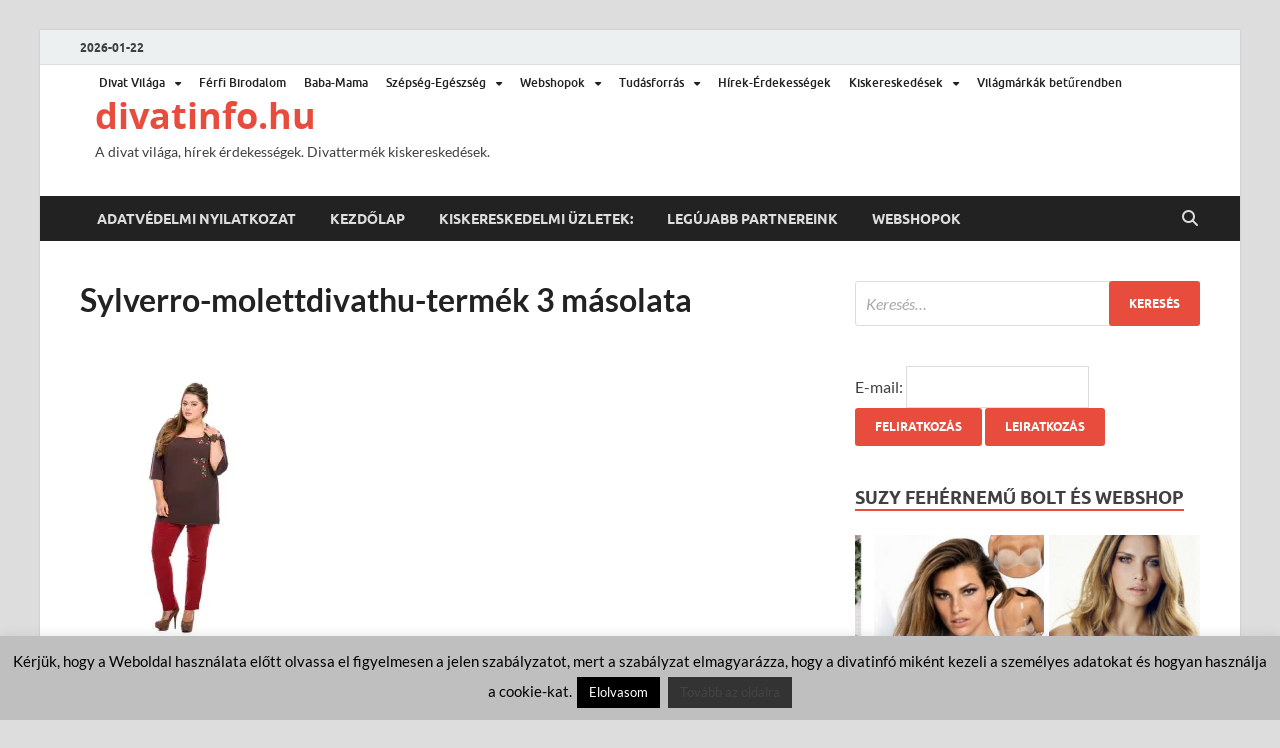

--- FILE ---
content_type: text/html; charset=UTF-8
request_url: https://divatinfo.hu/?attachment_id=3056
body_size: 22140
content:
<!DOCTYPE html>
<html lang="hu">
<head>
<meta charset="UTF-8">
<meta name="viewport" content="width=device-width, initial-scale=1">
<link rel="profile" href="https://gmpg.org/xfn/11">

<title>Sylverro-molettdivathu-termék 3 másolata &#8211; divatinfo.hu</title>
<meta name='robots' content='max-image-preview:large' />
<script>window._wca = window._wca || [];</script>
<link rel='dns-prefetch' href='//stats.wp.com' />
<link rel='dns-prefetch' href='//secure.gravatar.com' />
<link rel='dns-prefetch' href='//v0.wordpress.com' />
<link rel='preconnect' href='//i0.wp.com' />
<link rel="alternate" type="application/rss+xml" title="divatinfo.hu &raquo; hírcsatorna" href="https://divatinfo.hu/feed/" />
<link rel="alternate" type="application/rss+xml" title="divatinfo.hu &raquo; hozzászólás hírcsatorna" href="https://divatinfo.hu/comments/feed/" />
<link rel="alternate" type="application/rss+xml" title="divatinfo.hu &raquo; Sylverro-molettdivathu-termék 3 másolata hozzászólás hírcsatorna" href="https://divatinfo.hu/?attachment_id=3056/feed/" />
<link rel="alternate" title="oEmbed (JSON)" type="application/json+oembed" href="https://divatinfo.hu/wp-json/oembed/1.0/embed?url=https%3A%2F%2Fdivatinfo.hu%2F%3Fattachment_id%3D3056" />
<link rel="alternate" title="oEmbed (XML)" type="text/xml+oembed" href="https://divatinfo.hu/wp-json/oembed/1.0/embed?url=https%3A%2F%2Fdivatinfo.hu%2F%3Fattachment_id%3D3056&#038;format=xml" />
<style id='wp-img-auto-sizes-contain-inline-css' type='text/css'>
img:is([sizes=auto i],[sizes^="auto," i]){contain-intrinsic-size:3000px 1500px}
/*# sourceURL=wp-img-auto-sizes-contain-inline-css */
</style>
<style id='wp-emoji-styles-inline-css' type='text/css'>

	img.wp-smiley, img.emoji {
		display: inline !important;
		border: none !important;
		box-shadow: none !important;
		height: 1em !important;
		width: 1em !important;
		margin: 0 0.07em !important;
		vertical-align: -0.1em !important;
		background: none !important;
		padding: 0 !important;
	}
/*# sourceURL=wp-emoji-styles-inline-css */
</style>
<style id='wp-block-library-inline-css' type='text/css'>
:root{--wp-block-synced-color:#7a00df;--wp-block-synced-color--rgb:122,0,223;--wp-bound-block-color:var(--wp-block-synced-color);--wp-editor-canvas-background:#ddd;--wp-admin-theme-color:#007cba;--wp-admin-theme-color--rgb:0,124,186;--wp-admin-theme-color-darker-10:#006ba1;--wp-admin-theme-color-darker-10--rgb:0,107,160.5;--wp-admin-theme-color-darker-20:#005a87;--wp-admin-theme-color-darker-20--rgb:0,90,135;--wp-admin-border-width-focus:2px}@media (min-resolution:192dpi){:root{--wp-admin-border-width-focus:1.5px}}.wp-element-button{cursor:pointer}:root .has-very-light-gray-background-color{background-color:#eee}:root .has-very-dark-gray-background-color{background-color:#313131}:root .has-very-light-gray-color{color:#eee}:root .has-very-dark-gray-color{color:#313131}:root .has-vivid-green-cyan-to-vivid-cyan-blue-gradient-background{background:linear-gradient(135deg,#00d084,#0693e3)}:root .has-purple-crush-gradient-background{background:linear-gradient(135deg,#34e2e4,#4721fb 50%,#ab1dfe)}:root .has-hazy-dawn-gradient-background{background:linear-gradient(135deg,#faaca8,#dad0ec)}:root .has-subdued-olive-gradient-background{background:linear-gradient(135deg,#fafae1,#67a671)}:root .has-atomic-cream-gradient-background{background:linear-gradient(135deg,#fdd79a,#004a59)}:root .has-nightshade-gradient-background{background:linear-gradient(135deg,#330968,#31cdcf)}:root .has-midnight-gradient-background{background:linear-gradient(135deg,#020381,#2874fc)}:root{--wp--preset--font-size--normal:16px;--wp--preset--font-size--huge:42px}.has-regular-font-size{font-size:1em}.has-larger-font-size{font-size:2.625em}.has-normal-font-size{font-size:var(--wp--preset--font-size--normal)}.has-huge-font-size{font-size:var(--wp--preset--font-size--huge)}.has-text-align-center{text-align:center}.has-text-align-left{text-align:left}.has-text-align-right{text-align:right}.has-fit-text{white-space:nowrap!important}#end-resizable-editor-section{display:none}.aligncenter{clear:both}.items-justified-left{justify-content:flex-start}.items-justified-center{justify-content:center}.items-justified-right{justify-content:flex-end}.items-justified-space-between{justify-content:space-between}.screen-reader-text{border:0;clip-path:inset(50%);height:1px;margin:-1px;overflow:hidden;padding:0;position:absolute;width:1px;word-wrap:normal!important}.screen-reader-text:focus{background-color:#ddd;clip-path:none;color:#444;display:block;font-size:1em;height:auto;left:5px;line-height:normal;padding:15px 23px 14px;text-decoration:none;top:5px;width:auto;z-index:100000}html :where(.has-border-color){border-style:solid}html :where([style*=border-top-color]){border-top-style:solid}html :where([style*=border-right-color]){border-right-style:solid}html :where([style*=border-bottom-color]){border-bottom-style:solid}html :where([style*=border-left-color]){border-left-style:solid}html :where([style*=border-width]){border-style:solid}html :where([style*=border-top-width]){border-top-style:solid}html :where([style*=border-right-width]){border-right-style:solid}html :where([style*=border-bottom-width]){border-bottom-style:solid}html :where([style*=border-left-width]){border-left-style:solid}html :where(img[class*=wp-image-]){height:auto;max-width:100%}:where(figure){margin:0 0 1em}html :where(.is-position-sticky){--wp-admin--admin-bar--position-offset:var(--wp-admin--admin-bar--height,0px)}@media screen and (max-width:600px){html :where(.is-position-sticky){--wp-admin--admin-bar--position-offset:0px}}

/*# sourceURL=wp-block-library-inline-css */
</style><style id='global-styles-inline-css' type='text/css'>
:root{--wp--preset--aspect-ratio--square: 1;--wp--preset--aspect-ratio--4-3: 4/3;--wp--preset--aspect-ratio--3-4: 3/4;--wp--preset--aspect-ratio--3-2: 3/2;--wp--preset--aspect-ratio--2-3: 2/3;--wp--preset--aspect-ratio--16-9: 16/9;--wp--preset--aspect-ratio--9-16: 9/16;--wp--preset--color--black: #000000;--wp--preset--color--cyan-bluish-gray: #abb8c3;--wp--preset--color--white: #ffffff;--wp--preset--color--pale-pink: #f78da7;--wp--preset--color--vivid-red: #cf2e2e;--wp--preset--color--luminous-vivid-orange: #ff6900;--wp--preset--color--luminous-vivid-amber: #fcb900;--wp--preset--color--light-green-cyan: #7bdcb5;--wp--preset--color--vivid-green-cyan: #00d084;--wp--preset--color--pale-cyan-blue: #8ed1fc;--wp--preset--color--vivid-cyan-blue: #0693e3;--wp--preset--color--vivid-purple: #9b51e0;--wp--preset--gradient--vivid-cyan-blue-to-vivid-purple: linear-gradient(135deg,rgb(6,147,227) 0%,rgb(155,81,224) 100%);--wp--preset--gradient--light-green-cyan-to-vivid-green-cyan: linear-gradient(135deg,rgb(122,220,180) 0%,rgb(0,208,130) 100%);--wp--preset--gradient--luminous-vivid-amber-to-luminous-vivid-orange: linear-gradient(135deg,rgb(252,185,0) 0%,rgb(255,105,0) 100%);--wp--preset--gradient--luminous-vivid-orange-to-vivid-red: linear-gradient(135deg,rgb(255,105,0) 0%,rgb(207,46,46) 100%);--wp--preset--gradient--very-light-gray-to-cyan-bluish-gray: linear-gradient(135deg,rgb(238,238,238) 0%,rgb(169,184,195) 100%);--wp--preset--gradient--cool-to-warm-spectrum: linear-gradient(135deg,rgb(74,234,220) 0%,rgb(151,120,209) 20%,rgb(207,42,186) 40%,rgb(238,44,130) 60%,rgb(251,105,98) 80%,rgb(254,248,76) 100%);--wp--preset--gradient--blush-light-purple: linear-gradient(135deg,rgb(255,206,236) 0%,rgb(152,150,240) 100%);--wp--preset--gradient--blush-bordeaux: linear-gradient(135deg,rgb(254,205,165) 0%,rgb(254,45,45) 50%,rgb(107,0,62) 100%);--wp--preset--gradient--luminous-dusk: linear-gradient(135deg,rgb(255,203,112) 0%,rgb(199,81,192) 50%,rgb(65,88,208) 100%);--wp--preset--gradient--pale-ocean: linear-gradient(135deg,rgb(255,245,203) 0%,rgb(182,227,212) 50%,rgb(51,167,181) 100%);--wp--preset--gradient--electric-grass: linear-gradient(135deg,rgb(202,248,128) 0%,rgb(113,206,126) 100%);--wp--preset--gradient--midnight: linear-gradient(135deg,rgb(2,3,129) 0%,rgb(40,116,252) 100%);--wp--preset--font-size--small: 13px;--wp--preset--font-size--medium: 20px;--wp--preset--font-size--large: 36px;--wp--preset--font-size--x-large: 42px;--wp--preset--spacing--20: 0.44rem;--wp--preset--spacing--30: 0.67rem;--wp--preset--spacing--40: 1rem;--wp--preset--spacing--50: 1.5rem;--wp--preset--spacing--60: 2.25rem;--wp--preset--spacing--70: 3.38rem;--wp--preset--spacing--80: 5.06rem;--wp--preset--shadow--natural: 6px 6px 9px rgba(0, 0, 0, 0.2);--wp--preset--shadow--deep: 12px 12px 50px rgba(0, 0, 0, 0.4);--wp--preset--shadow--sharp: 6px 6px 0px rgba(0, 0, 0, 0.2);--wp--preset--shadow--outlined: 6px 6px 0px -3px rgb(255, 255, 255), 6px 6px rgb(0, 0, 0);--wp--preset--shadow--crisp: 6px 6px 0px rgb(0, 0, 0);}:where(.is-layout-flex){gap: 0.5em;}:where(.is-layout-grid){gap: 0.5em;}body .is-layout-flex{display: flex;}.is-layout-flex{flex-wrap: wrap;align-items: center;}.is-layout-flex > :is(*, div){margin: 0;}body .is-layout-grid{display: grid;}.is-layout-grid > :is(*, div){margin: 0;}:where(.wp-block-columns.is-layout-flex){gap: 2em;}:where(.wp-block-columns.is-layout-grid){gap: 2em;}:where(.wp-block-post-template.is-layout-flex){gap: 1.25em;}:where(.wp-block-post-template.is-layout-grid){gap: 1.25em;}.has-black-color{color: var(--wp--preset--color--black) !important;}.has-cyan-bluish-gray-color{color: var(--wp--preset--color--cyan-bluish-gray) !important;}.has-white-color{color: var(--wp--preset--color--white) !important;}.has-pale-pink-color{color: var(--wp--preset--color--pale-pink) !important;}.has-vivid-red-color{color: var(--wp--preset--color--vivid-red) !important;}.has-luminous-vivid-orange-color{color: var(--wp--preset--color--luminous-vivid-orange) !important;}.has-luminous-vivid-amber-color{color: var(--wp--preset--color--luminous-vivid-amber) !important;}.has-light-green-cyan-color{color: var(--wp--preset--color--light-green-cyan) !important;}.has-vivid-green-cyan-color{color: var(--wp--preset--color--vivid-green-cyan) !important;}.has-pale-cyan-blue-color{color: var(--wp--preset--color--pale-cyan-blue) !important;}.has-vivid-cyan-blue-color{color: var(--wp--preset--color--vivid-cyan-blue) !important;}.has-vivid-purple-color{color: var(--wp--preset--color--vivid-purple) !important;}.has-black-background-color{background-color: var(--wp--preset--color--black) !important;}.has-cyan-bluish-gray-background-color{background-color: var(--wp--preset--color--cyan-bluish-gray) !important;}.has-white-background-color{background-color: var(--wp--preset--color--white) !important;}.has-pale-pink-background-color{background-color: var(--wp--preset--color--pale-pink) !important;}.has-vivid-red-background-color{background-color: var(--wp--preset--color--vivid-red) !important;}.has-luminous-vivid-orange-background-color{background-color: var(--wp--preset--color--luminous-vivid-orange) !important;}.has-luminous-vivid-amber-background-color{background-color: var(--wp--preset--color--luminous-vivid-amber) !important;}.has-light-green-cyan-background-color{background-color: var(--wp--preset--color--light-green-cyan) !important;}.has-vivid-green-cyan-background-color{background-color: var(--wp--preset--color--vivid-green-cyan) !important;}.has-pale-cyan-blue-background-color{background-color: var(--wp--preset--color--pale-cyan-blue) !important;}.has-vivid-cyan-blue-background-color{background-color: var(--wp--preset--color--vivid-cyan-blue) !important;}.has-vivid-purple-background-color{background-color: var(--wp--preset--color--vivid-purple) !important;}.has-black-border-color{border-color: var(--wp--preset--color--black) !important;}.has-cyan-bluish-gray-border-color{border-color: var(--wp--preset--color--cyan-bluish-gray) !important;}.has-white-border-color{border-color: var(--wp--preset--color--white) !important;}.has-pale-pink-border-color{border-color: var(--wp--preset--color--pale-pink) !important;}.has-vivid-red-border-color{border-color: var(--wp--preset--color--vivid-red) !important;}.has-luminous-vivid-orange-border-color{border-color: var(--wp--preset--color--luminous-vivid-orange) !important;}.has-luminous-vivid-amber-border-color{border-color: var(--wp--preset--color--luminous-vivid-amber) !important;}.has-light-green-cyan-border-color{border-color: var(--wp--preset--color--light-green-cyan) !important;}.has-vivid-green-cyan-border-color{border-color: var(--wp--preset--color--vivid-green-cyan) !important;}.has-pale-cyan-blue-border-color{border-color: var(--wp--preset--color--pale-cyan-blue) !important;}.has-vivid-cyan-blue-border-color{border-color: var(--wp--preset--color--vivid-cyan-blue) !important;}.has-vivid-purple-border-color{border-color: var(--wp--preset--color--vivid-purple) !important;}.has-vivid-cyan-blue-to-vivid-purple-gradient-background{background: var(--wp--preset--gradient--vivid-cyan-blue-to-vivid-purple) !important;}.has-light-green-cyan-to-vivid-green-cyan-gradient-background{background: var(--wp--preset--gradient--light-green-cyan-to-vivid-green-cyan) !important;}.has-luminous-vivid-amber-to-luminous-vivid-orange-gradient-background{background: var(--wp--preset--gradient--luminous-vivid-amber-to-luminous-vivid-orange) !important;}.has-luminous-vivid-orange-to-vivid-red-gradient-background{background: var(--wp--preset--gradient--luminous-vivid-orange-to-vivid-red) !important;}.has-very-light-gray-to-cyan-bluish-gray-gradient-background{background: var(--wp--preset--gradient--very-light-gray-to-cyan-bluish-gray) !important;}.has-cool-to-warm-spectrum-gradient-background{background: var(--wp--preset--gradient--cool-to-warm-spectrum) !important;}.has-blush-light-purple-gradient-background{background: var(--wp--preset--gradient--blush-light-purple) !important;}.has-blush-bordeaux-gradient-background{background: var(--wp--preset--gradient--blush-bordeaux) !important;}.has-luminous-dusk-gradient-background{background: var(--wp--preset--gradient--luminous-dusk) !important;}.has-pale-ocean-gradient-background{background: var(--wp--preset--gradient--pale-ocean) !important;}.has-electric-grass-gradient-background{background: var(--wp--preset--gradient--electric-grass) !important;}.has-midnight-gradient-background{background: var(--wp--preset--gradient--midnight) !important;}.has-small-font-size{font-size: var(--wp--preset--font-size--small) !important;}.has-medium-font-size{font-size: var(--wp--preset--font-size--medium) !important;}.has-large-font-size{font-size: var(--wp--preset--font-size--large) !important;}.has-x-large-font-size{font-size: var(--wp--preset--font-size--x-large) !important;}
/*# sourceURL=global-styles-inline-css */
</style>

<style id='classic-theme-styles-inline-css' type='text/css'>
/*! This file is auto-generated */
.wp-block-button__link{color:#fff;background-color:#32373c;border-radius:9999px;box-shadow:none;text-decoration:none;padding:calc(.667em + 2px) calc(1.333em + 2px);font-size:1.125em}.wp-block-file__button{background:#32373c;color:#fff;text-decoration:none}
/*# sourceURL=/wp-includes/css/classic-themes.min.css */
</style>
<link rel='stylesheet' id='contact-form-7-css' href='https://divatinfo.hu/wp-content/plugins/contact-form-7/includes/css/styles.css?ver=6.1.4' type='text/css' media='all' />
<link rel='stylesheet' id='cookie-law-info-css' href='https://divatinfo.hu/wp-content/plugins/cookie-law-info/legacy/public/css/cookie-law-info-public.css?ver=3.3.9.1' type='text/css' media='all' />
<link rel='stylesheet' id='cookie-law-info-gdpr-css' href='https://divatinfo.hu/wp-content/plugins/cookie-law-info/legacy/public/css/cookie-law-info-gdpr.css?ver=3.3.9.1' type='text/css' media='all' />
<link rel='stylesheet' id='image-hover-effects-css-css' href='https://divatinfo.hu/wp-content/plugins/mega-addons-for-visual-composer/css/ihover.css?ver=189fc3b4c28a07b9a0119e7adf4aee05' type='text/css' media='all' />
<link rel='stylesheet' id='style-css-css' href='https://divatinfo.hu/wp-content/plugins/mega-addons-for-visual-composer/css/style.css?ver=189fc3b4c28a07b9a0119e7adf4aee05' type='text/css' media='all' />
<link rel='stylesheet' id='font-awesome-latest-css' href='https://divatinfo.hu/wp-content/plugins/mega-addons-for-visual-composer/css/font-awesome/css/all.css?ver=189fc3b4c28a07b9a0119e7adf4aee05' type='text/css' media='all' />
<link rel='stylesheet' id='woocommerce-layout-css' href='https://divatinfo.hu/wp-content/plugins/woocommerce/assets/css/woocommerce-layout.css?ver=10.4.3' type='text/css' media='all' />
<style id='woocommerce-layout-inline-css' type='text/css'>

	.infinite-scroll .woocommerce-pagination {
		display: none;
	}
/*# sourceURL=woocommerce-layout-inline-css */
</style>
<link rel='stylesheet' id='woocommerce-smallscreen-css' href='https://divatinfo.hu/wp-content/plugins/woocommerce/assets/css/woocommerce-smallscreen.css?ver=10.4.3' type='text/css' media='only screen and (max-width: 768px)' />
<link rel='stylesheet' id='woocommerce-general-css' href='https://divatinfo.hu/wp-content/plugins/woocommerce/assets/css/woocommerce.css?ver=10.4.3' type='text/css' media='all' />
<style id='woocommerce-inline-inline-css' type='text/css'>
.woocommerce form .form-row .required { visibility: visible; }
/*# sourceURL=woocommerce-inline-inline-css */
</style>
<link rel='stylesheet' id='hitmag-fonts-css' href='https://divatinfo.hu/wp-content/themes/hitmag/css/fonts.css' type='text/css' media='all' />
<link rel='stylesheet' id='hitmag-font-awesome-css' href='https://divatinfo.hu/wp-content/themes/hitmag/css/all.min.css?ver=6.5.1' type='text/css' media='all' />
<link rel='stylesheet' id='hitmag-style-css' href='https://divatinfo.hu/wp-content/themes/hitmag/style.css?ver=1.4.4' type='text/css' media='all' />
<link rel='stylesheet' id='jquery-magnific-popup-css' href='https://divatinfo.hu/wp-content/themes/hitmag/css/magnific-popup.css?ver=189fc3b4c28a07b9a0119e7adf4aee05' type='text/css' media='all' />
<link rel='stylesheet' id='jetpack-subscriptions-css' href='https://divatinfo.hu/wp-content/plugins/jetpack/_inc/build/subscriptions/subscriptions.min.css?ver=15.4' type='text/css' media='all' />
<style id='jetpack_facebook_likebox-inline-css' type='text/css'>
.widget_facebook_likebox {
	overflow: hidden;
}

/*# sourceURL=https://divatinfo.hu/wp-content/plugins/jetpack/modules/widgets/facebook-likebox/style.css */
</style>
<link rel='stylesheet' id='sharedaddy-css' href='https://divatinfo.hu/wp-content/plugins/jetpack/modules/sharedaddy/sharing.css?ver=15.4' type='text/css' media='all' />
<link rel='stylesheet' id='social-logos-css' href='https://divatinfo.hu/wp-content/plugins/jetpack/_inc/social-logos/social-logos.min.css?ver=15.4' type='text/css' media='all' />
<script type="text/javascript" src="https://divatinfo.hu/wp-includes/js/jquery/jquery.min.js?ver=3.7.1" id="jquery-core-js"></script>
<script type="text/javascript" src="https://divatinfo.hu/wp-includes/js/jquery/jquery-migrate.min.js?ver=3.4.1" id="jquery-migrate-js"></script>
<script type="text/javascript" id="cookie-law-info-js-extra">
/* <![CDATA[ */
var Cli_Data = {"nn_cookie_ids":[],"cookielist":[],"non_necessary_cookies":[],"ccpaEnabled":"","ccpaRegionBased":"","ccpaBarEnabled":"","strictlyEnabled":["necessary","obligatoire"],"ccpaType":"gdpr","js_blocking":"","custom_integration":"","triggerDomRefresh":"","secure_cookies":""};
var cli_cookiebar_settings = {"animate_speed_hide":"500","animate_speed_show":"500","background":"#bfbfbf","border":"#444","border_on":"","button_1_button_colour":"#000","button_1_button_hover":"#000000","button_1_link_colour":"#fff","button_1_as_button":"1","button_1_new_win":"1","button_2_button_colour":"#333","button_2_button_hover":"#292929","button_2_link_colour":"#444","button_2_as_button":"1","button_2_hidebar":"","button_3_button_colour":"#000","button_3_button_hover":"#000000","button_3_link_colour":"#fff","button_3_as_button":"1","button_3_new_win":"","button_4_button_colour":"#000","button_4_button_hover":"#000000","button_4_link_colour":"#fff","button_4_as_button":"1","button_7_button_colour":"#61a229","button_7_button_hover":"#4e8221","button_7_link_colour":"#fff","button_7_as_button":"1","button_7_new_win":"","font_family":"inherit","header_fix":"","notify_animate_hide":"1","notify_animate_show":"","notify_div_id":"#cookie-law-info-bar","notify_position_horizontal":"left","notify_position_vertical":"bottom","scroll_close":"1","scroll_close_reload":"1","accept_close_reload":"","reject_close_reload":"","showagain_tab":"1","showagain_background":"#fff","showagain_border":"#000","showagain_div_id":"#cookie-law-info-again","showagain_x_position":"100px","text":"#000","show_once_yn":"1","show_once":"10000","logging_on":"","as_popup":"","popup_overlay":"1","bar_heading_text":"","cookie_bar_as":"banner","popup_showagain_position":"bottom-right","widget_position":"left"};
var log_object = {"ajax_url":"https://divatinfo.hu/wp-admin/admin-ajax.php"};
//# sourceURL=cookie-law-info-js-extra
/* ]]> */
</script>
<script type="text/javascript" src="https://divatinfo.hu/wp-content/plugins/cookie-law-info/legacy/public/js/cookie-law-info-public.js?ver=3.3.9.1" id="cookie-law-info-js"></script>
<script type="text/javascript" src="https://divatinfo.hu/wp-content/plugins/woocommerce/assets/js/jquery-blockui/jquery.blockUI.min.js?ver=2.7.0-wc.10.4.3" id="wc-jquery-blockui-js" defer="defer" data-wp-strategy="defer"></script>
<script type="text/javascript" src="https://divatinfo.hu/wp-content/plugins/woocommerce/assets/js/js-cookie/js.cookie.min.js?ver=2.1.4-wc.10.4.3" id="wc-js-cookie-js" defer="defer" data-wp-strategy="defer"></script>
<script type="text/javascript" id="woocommerce-js-extra">
/* <![CDATA[ */
var woocommerce_params = {"ajax_url":"/wp-admin/admin-ajax.php","wc_ajax_url":"/?wc-ajax=%%endpoint%%","i18n_password_show":"Jelsz\u00f3 megjelen\u00edt\u00e9se","i18n_password_hide":"Jelsz\u00f3 elrejt\u00e9se"};
//# sourceURL=woocommerce-js-extra
/* ]]> */
</script>
<script type="text/javascript" src="https://divatinfo.hu/wp-content/plugins/woocommerce/assets/js/frontend/woocommerce.min.js?ver=10.4.3" id="woocommerce-js" defer="defer" data-wp-strategy="defer"></script>
<script type="text/javascript" src="https://stats.wp.com/s-202604.js" id="woocommerce-analytics-js" defer="defer" data-wp-strategy="defer"></script>
<link rel="https://api.w.org/" href="https://divatinfo.hu/wp-json/" /><link rel="alternate" title="JSON" type="application/json" href="https://divatinfo.hu/wp-json/wp/v2/media/3056" /><link rel="EditURI" type="application/rsd+xml" title="RSD" href="https://divatinfo.hu/xmlrpc.php?rsd" />
<link rel="canonical" href="https://divatinfo.hu/?attachment_id=3056" />

		<!-- GA Google Analytics @ https://m0n.co/ga -->
		<script>
			(function(i,s,o,g,r,a,m){i['GoogleAnalyticsObject']=r;i[r]=i[r]||function(){
			(i[r].q=i[r].q||[]).push(arguments)},i[r].l=1*new Date();a=s.createElement(o),
			m=s.getElementsByTagName(o)[0];a.async=1;a.src=g;m.parentNode.insertBefore(a,m)
			})(window,document,'script','https://www.google-analytics.com/analytics.js','ga');
			ga('create', 'UA-60036433-1', 'auto');
			ga('require', 'displayfeatures');
			ga('require', 'linkid');
			ga('send', 'pageview');
		</script>

		<style>img#wpstats{display:none}</style>
				<style type="text/css">
			
			button,
			input[type="button"],
			input[type="reset"],
			input[type="submit"] {
				background: #E74C3C;
			}

            .th-readmore {
                background: #E74C3C;
            }           

            a:hover {
                color: #E74C3C;
            } 

            .main-navigation a:hover {
                background-color: #E74C3C;
            }

            .main-navigation .current_page_item > a,
            .main-navigation .current-menu-item > a,
            .main-navigation .current_page_ancestor > a,
            .main-navigation .current-menu-ancestor > a {
                background-color: #E74C3C;
            }

            #main-nav-button:hover {
                background-color: #E74C3C;
            }

            .post-navigation .post-title:hover {
                color: #E74C3C;
            }

            .top-navigation a:hover {
                color: #E74C3C;
            }

            .top-navigation ul ul a:hover {
                background: #E74C3C;
            }

            #top-nav-button:hover {
                color: #E74C3C;
            }

            .responsive-mainnav li a:hover,
            .responsive-topnav li a:hover {
                background: #E74C3C;
            }

            #hm-search-form .search-form .search-submit {
                background-color: #E74C3C;
            }

            .nav-links .current {
                background: #E74C3C;
            }

            .is-style-hitmag-widget-title,
            .elementor-widget-container h5,
            .widgettitle,
            .widget-title {
                border-bottom: 2px solid #E74C3C;
            }

            .footer-widget-title {
                border-bottom: 2px solid #E74C3C;
            }

            .widget-area a:hover {
                color: #E74C3C;
            }

            .footer-widget-area .widget a:hover {
                color: #E74C3C;
            }

            .site-info a:hover {
                color: #E74C3C;
            }

            .wp-block-search .wp-block-search__button,
            .search-form .search-submit {
                background: #E74C3C;
            }

            .hmb-entry-title a:hover {
                color: #E74C3C;
            }

            .hmb-entry-meta a:hover,
            .hms-meta a:hover {
                color: #E74C3C;
            }

            .hms-title a:hover {
                color: #E74C3C;
            }

            .hmw-grid-post .post-title a:hover {
                color: #E74C3C;
            }

            .footer-widget-area .hmw-grid-post .post-title a:hover,
            .footer-widget-area .hmb-entry-title a:hover,
            .footer-widget-area .hms-title a:hover {
                color: #E74C3C;
            }

            .hm-tabs-wdt .ui-state-active {
                border-bottom: 2px solid #E74C3C;
            }

            a.hm-viewall {
                background: #E74C3C;
            }

            #hitmag-tags a,
            .widget_tag_cloud .tagcloud a {
                background: #E74C3C;
            }

            .site-title a {
                color: #E74C3C;
            }

            .hitmag-post .entry-title a:hover {
                color: #E74C3C;
            }

            .hitmag-post .entry-meta a:hover {
                color: #E74C3C;
            }

            .cat-links a {
                color: #E74C3C;
            }

            .hitmag-single .entry-meta a:hover {
                color: #E74C3C;
            }

            .hitmag-single .author a:hover {
                color: #E74C3C;
            }

            .hm-author-content .author-posts-link {
                color: #E74C3C;
            }

            .hm-tags-links a:hover {
                background: #E74C3C;
            }

            .hm-tagged {
                background: #E74C3C;
            }

            .hm-edit-link a.post-edit-link {
                background: #E74C3C;
            }

            .arc-page-title {
                border-bottom: 2px solid #E74C3C;
            }

            .srch-page-title {
                border-bottom: 2px solid #E74C3C;
            }

            .hm-slider-details .cat-links {
                background: #E74C3C;
            }

            .hm-rel-post .post-title a:hover {
                color: #E74C3C;
            }

            .comment-author a {
                color: #E74C3C;
            }

            .comment-metadata a:hover,
            .comment-metadata a:focus,
            .pingback .comment-edit-link:hover,
            .pingback .comment-edit-link:focus {
                color: #E74C3C;
            }

            .comment-reply-link:hover,
            .comment-reply-link:focus {
                background: #E74C3C;
            }

            .required {
                color: #E74C3C;
            }

            blockquote {
                border-left: 3px solid #E74C3C;
            }

            .comment-reply-title small a:before {
                color: #E74C3C;
            }
            
            .woocommerce ul.products li.product h3:hover,
            .woocommerce-widget-area ul li a:hover,
            .woocommerce-loop-product__title:hover {
                color: #E74C3C;
            }

            .woocommerce-product-search input[type="submit"],
            .woocommerce #respond input#submit, 
            .woocommerce a.button, 
            .woocommerce button.button, 
            .woocommerce input.button,
            .woocommerce nav.woocommerce-pagination ul li a:focus,
            .woocommerce nav.woocommerce-pagination ul li a:hover,
            .woocommerce nav.woocommerce-pagination ul li span.current,
            .woocommerce span.onsale,
            .woocommerce-widget-area .widget-title,
            .woocommerce #respond input#submit.alt,
            .woocommerce a.button.alt,
            .woocommerce button.button.alt,
            .woocommerce input.button.alt {
                background: #E74C3C;
            }
            
            .wp-block-quote,
            .wp-block-quote:not(.is-large):not(.is-style-large) {
                border-left: 3px solid #E74C3C;
            }		</style>
		<noscript><style>.woocommerce-product-gallery{ opacity: 1 !important; }</style></noscript>
	
<!-- Jetpack Open Graph Tags -->
<meta property="og:type" content="article" />
<meta property="og:title" content="Sylverro-molettdivathu-termék 3 másolata" />
<meta property="og:url" content="https://divatinfo.hu/?attachment_id=3056" />
<meta property="og:description" content="Visit the post for more." />
<meta property="article:published_time" content="2017-02-03T12:59:47+00:00" />
<meta property="article:modified_time" content="2017-02-03T12:59:47+00:00" />
<meta property="og:site_name" content="divatinfo.hu" />
<meta property="og:image" content="https://divatinfo.hu/wp-content/uploads/2017/02/Sylverro-molettdivathu-termék-3-másolata.jpg" />
<meta property="og:image:alt" content="" />
<meta property="og:locale" content="hu_HU" />
<meta name="twitter:text:title" content="Sylverro-molettdivathu-termék 3 másolata" />
<meta name="twitter:image" content="https://i0.wp.com/divatinfo.hu/wp-content/uploads/2017/02/Sylverro-molettdivathu-term%C3%A9k-3-m%C3%A1solata.jpg?fit=640%2C960&#038;ssl=1&#038;w=640" />
<meta name="twitter:card" content="summary_large_image" />
<meta name="twitter:description" content="Visit the post for more." />

<!-- End Jetpack Open Graph Tags -->
<style id="kirki-inline-styles"></style><link rel='stylesheet' id='wc-blocks-style-css' href='https://divatinfo.hu/wp-content/plugins/woocommerce/assets/client/blocks/wc-blocks.css?ver=wc-10.4.3' type='text/css' media='all' />
<link rel='stylesheet' id='metaslider-flex-slider-css' href='https://divatinfo.hu/wp-content/plugins/ml-slider/assets/sliders/flexslider/flexslider.css?ver=3.104.0' type='text/css' media='all' property='stylesheet' />
<link rel='stylesheet' id='metaslider-public-css' href='https://divatinfo.hu/wp-content/plugins/ml-slider/assets/metaslider/public.css?ver=3.104.0' type='text/css' media='all' property='stylesheet' />
<style id='metaslider-public-inline-css' type='text/css'>

        #metaslider_3528.flexslider .slides li {margin-right: 5px !important;}@media only screen and (max-width: 767px) { .hide-arrows-smartphone .flex-direction-nav, .hide-navigation-smartphone .flex-control-paging, .hide-navigation-smartphone .flex-control-nav, .hide-navigation-smartphone .filmstrip, .hide-slideshow-smartphone, .metaslider-hidden-content.hide-smartphone{ display: none!important; }}@media only screen and (min-width : 768px) and (max-width: 1023px) { .hide-arrows-tablet .flex-direction-nav, .hide-navigation-tablet .flex-control-paging, .hide-navigation-tablet .flex-control-nav, .hide-navigation-tablet .filmstrip, .hide-slideshow-tablet, .metaslider-hidden-content.hide-tablet{ display: none!important; }}@media only screen and (min-width : 1024px) and (max-width: 1439px) { .hide-arrows-laptop .flex-direction-nav, .hide-navigation-laptop .flex-control-paging, .hide-navigation-laptop .flex-control-nav, .hide-navigation-laptop .filmstrip, .hide-slideshow-laptop, .metaslider-hidden-content.hide-laptop{ display: none!important; }}@media only screen and (min-width : 1440px) { .hide-arrows-desktop .flex-direction-nav, .hide-navigation-desktop .flex-control-paging, .hide-navigation-desktop .flex-control-nav, .hide-navigation-desktop .filmstrip, .hide-slideshow-desktop, .metaslider-hidden-content.hide-desktop{ display: none!important; }}
/*# sourceURL=metaslider-public-inline-css */
</style>
</head>

<body data-rsssl=1 class="attachment wp-singular attachment-template-default single single-attachment postid-3056 attachmentid-3056 attachment-jpeg wp-embed-responsive wp-theme-hitmag theme-hitmag woocommerce-no-js metaslider-plugin group-blog th-right-sidebar">



<div id="page" class="site hitmag-wrapper">
	<a class="skip-link screen-reader-text" href="#content">Skip to content</a>

	
	<header id="masthead" class="site-header" role="banner">

		
							<div class="hm-topnavbutton">
					<div class="hm-nwrap">
												<a href="#" class="navbutton" id="top-nav-button">
							<span class="top-nav-btn-lbl">Top Menu</span>						</a>
					</div>	
				</div>
				<div class="responsive-topnav"></div>					
			
			<div class="hm-top-bar">
				<div class="hm-container">
					
											<div class="hm-date">2026-01-22</div>
					
											<div id="top-navigation" class="top-navigation">
							<div class="menu-divatinfo-container"><ul id="top-menu" class="menu"><li id="menu-item-3917" class="menu-item menu-item-type-taxonomy menu-item-object-category menu-item-has-children menu-item-3917"><a href="https://divatinfo.hu/category/divatvilaga/">Divat Világa</a>
<ul class="sub-menu">
	<li id="menu-item-3951" class="menu-item menu-item-type-taxonomy menu-item-object-category menu-item-3951"><a href="https://divatinfo.hu/category/eskuvo/">Esküvő</a></li>
</ul>
</li>
<li id="menu-item-483" class="menu-item menu-item-type-taxonomy menu-item-object-category menu-item-483"><a href="https://divatinfo.hu/category/ferfibirodalom/">Férfi Birodalom</a></li>
<li id="menu-item-461" class="menu-item menu-item-type-taxonomy menu-item-object-category menu-item-461"><a href="https://divatinfo.hu/category/babamama/">Baba-Mama</a></li>
<li id="menu-item-462" class="menu-item menu-item-type-taxonomy menu-item-object-category menu-item-has-children menu-item-462"><a href="https://divatinfo.hu/category/szepseg-egeszseg/">Szépség-Egészség</a>
<ul class="sub-menu">
	<li id="menu-item-3196" class="menu-item menu-item-type-taxonomy menu-item-object-category menu-item-3196"><a href="https://divatinfo.hu/category/testapolas/">Testápolás</a></li>
</ul>
</li>
<li id="menu-item-460" class="menu-item menu-item-type-taxonomy menu-item-object-category menu-item-has-children menu-item-460"><a href="https://divatinfo.hu/category/webshopok/">Webshopok</a>
<ul class="sub-menu">
	<li id="menu-item-543" class="menu-item menu-item-type-post_type menu-item-object-page menu-item-543"><a href="https://divatinfo.hu/webshopok/">Kis és Nagykereskedői Webshopok</a></li>
	<li id="menu-item-2810" class="menu-item menu-item-type-taxonomy menu-item-object-product_cat menu-item-2810"><a href="https://divatinfo.hu/termekkategoria/webshop/">Kiskereskedői Webshopok és Üzlet</a></li>
	<li id="menu-item-3949" class="menu-item menu-item-type-taxonomy menu-item-object-category menu-item-3949"><a href="https://divatinfo.hu/category/eskuvo/">Esküvő</a></li>
</ul>
</li>
<li id="menu-item-469" class="menu-item menu-item-type-taxonomy menu-item-object-category menu-item-has-children menu-item-469"><a href="https://divatinfo.hu/category/tudasforras/">Tudásforrás</a>
<ul class="sub-menu">
	<li id="menu-item-3950" class="menu-item menu-item-type-taxonomy menu-item-object-category menu-item-3950"><a href="https://divatinfo.hu/category/eskuvo/">Esküvő</a></li>
</ul>
</li>
<li id="menu-item-691" class="menu-item menu-item-type-taxonomy menu-item-object-category menu-item-691"><a href="https://divatinfo.hu/category/hirek/">Hírek-Érdekességek</a></li>
<li id="menu-item-2689" class="menu-item menu-item-type-post_type menu-item-object-page menu-item-has-children menu-item-2689"><a href="https://divatinfo.hu/uzlet/">Kiskereskedések</a>
<ul class="sub-menu">
	<li id="menu-item-2704" class="menu-item menu-item-type-taxonomy menu-item-object-product_cat menu-item-2704"><a href="https://divatinfo.hu/termekkategoria/noi-felsoruhazat/">Női Divat</a></li>
	<li id="menu-item-3470" class="menu-item menu-item-type-taxonomy menu-item-object-product_cat menu-item-3470"><a href="https://divatinfo.hu/termekkategoria/ferfiak/">Férfi Divat</a></li>
	<li id="menu-item-2745" class="menu-item menu-item-type-taxonomy menu-item-object-product_cat menu-item-2745"><a href="https://divatinfo.hu/termekkategoria/gyermekruhazat/">Gyermekruházat</a></li>
	<li id="menu-item-2773" class="menu-item menu-item-type-taxonomy menu-item-object-product_cat menu-item-2773"><a href="https://divatinfo.hu/termekkategoria/alkami-ruha/">Alkalmi ruha</a></li>
	<li id="menu-item-2733" class="menu-item menu-item-type-taxonomy menu-item-object-product_cat menu-item-2733"><a href="https://divatinfo.hu/termekkategoria/fehernemu/">Fehérnemű</a></li>
	<li id="menu-item-2797" class="menu-item menu-item-type-taxonomy menu-item-object-product_cat menu-item-2797"><a href="https://divatinfo.hu/termekkategoria/szexi-ruha/">Szexi ruha</a></li>
	<li id="menu-item-2772" class="menu-item menu-item-type-taxonomy menu-item-object-product_cat menu-item-2772"><a href="https://divatinfo.hu/termekkategoria/eskuvo-vilaga/">Esküvő világa</a></li>
	<li id="menu-item-2809" class="menu-item menu-item-type-taxonomy menu-item-object-product_cat menu-item-2809"><a href="https://divatinfo.hu/termekkategoria/ekszer/">Ékszer &#8211; Bizsu</a></li>
	<li id="menu-item-2756" class="menu-item menu-item-type-taxonomy menu-item-object-product_cat menu-item-2756"><a href="https://divatinfo.hu/termekkategoria/ajandek-dekoracio/">Ajándék &#8211; Dekoráció</a></li>
	<li id="menu-item-2691" class="menu-item menu-item-type-taxonomy menu-item-object-product_cat menu-item-2691"><a href="https://divatinfo.hu/termekkategoria/bor-bordiszmu/">Bőr &#8211; Szőrme</a></li>
	<li id="menu-item-2850" class="menu-item menu-item-type-taxonomy menu-item-object-product_cat menu-item-2850"><a href="https://divatinfo.hu/termekkategoria/meteraru/">Méteráru &#8211; Lakástextil</a></li>
	<li id="menu-item-2889" class="menu-item menu-item-type-taxonomy menu-item-object-product_cat menu-item-2889"><a href="https://divatinfo.hu/termekkategoria/munkaruha/">Munkaruha &#8211; Védőruha</a></li>
</ul>
</li>
<li id="menu-item-6192" class="menu-item menu-item-type-post_type menu-item-object-post menu-item-6192"><a href="https://divatinfo.hu/vilagmarkak-beturendben/">Világmárkák betűrendben</a></li>
</ul></div>					
						</div>		
					
					
				</div><!-- .hm-container -->
			</div><!-- .hm-top-bar -->

		
		
		<div class="header-main-area ">
			<div class="hm-container">
			<div class="site-branding">
				<div class="site-branding-content">
					<div class="hm-logo">
											</div><!-- .hm-logo -->

					<div class="hm-site-title">
													<p class="site-title"><a href="https://divatinfo.hu/" rel="home">divatinfo.hu</a></p>
													<p class="site-description">A divat világa, hírek érdekességek. Divattermék kiskereskedések.</p>
											</div><!-- .hm-site-title -->
				</div><!-- .site-branding-content -->
			</div><!-- .site-branding -->

			
			<div class="hm-header-sidebar"><aside id="custom_html-4" class="widget_text widget widget_custom_html"><div class="textwidget custom-html-widget"><script async src="//pagead2.googlesyndication.com/pagead/js/adsbygoogle.js"></script>
<ins class="adsbygoogle"
     style="display:block"
     data-ad-format="fluid"
     data-ad-layout-key="-h7+10-41-fs+18j"
     data-ad-client="ca-pub-7545769984614013"
     data-ad-slot="9202813936"></ins>
<script>
     (adsbygoogle = window.adsbygoogle || []).push({});
</script></div></aside></div>			</div><!-- .hm-container -->
		</div><!-- .header-main-area -->

		
		<div class="hm-nav-container">
			<nav id="site-navigation" class="main-navigation" role="navigation">
				<div class="hm-container">
					<div id="primary-menu" class="menu"><ul>
<li class="page_item page-item-1141"><a href="https://divatinfo.hu/adatvedelmi-nyilatkozat/">ADATVÉDELMI NYILATKOZAT</a></li>
<li class="page_item page-item-4"><a href="https://divatinfo.hu/">Kezdőlap</a></li>
<li class="page_item page-item-2672"><a href="https://divatinfo.hu/uzlet/">Kiskereskedelmi üzletek:</a></li>
<li class="page_item page-item-4231"><a href="https://divatinfo.hu/legujabb-partnerunk/">Legújabb partnereink</a></li>
<li class="page_item page-item-463"><a href="https://divatinfo.hu/webshopok/">WEBSHOPOK</a></li>
</ul></div>
					
											<button class="hm-search-button-icon" aria-label="Open search"></button>
						<div class="hm-search-box-container">
							<div class="hm-search-box">
								<form role="search" method="get" class="search-form" action="https://divatinfo.hu/">
				<label>
					<span class="screen-reader-text">Keresés:</span>
					<input type="search" class="search-field" placeholder="Keresés&hellip;" value="" name="s" />
				</label>
				<input type="submit" class="search-submit" value="Keresés" />
			</form>							</div><!-- th-search-box -->
						</div><!-- .th-search-box-container -->
									</div><!-- .hm-container -->
			</nav><!-- #site-navigation -->
			<div class="hm-nwrap">
								<a href="#" class="navbutton" id="main-nav-button">
					<span class="main-nav-btn-lbl">Main Menu</span>				</a>
			</div>
			<div class="responsive-mainnav"></div>
		</div><!-- .hm-nav-container -->

		
	</header><!-- #masthead -->

	
	<div id="content" class="site-content">
		<div class="hm-container">
	
	<div id="primary" class="content-area">
		<main id="main" class="site-main" role="main">

		
<article id="post-3056" class="hitmag-single post-3056 attachment type-attachment status-inherit hentry">

		
	
	<header class="entry-header">
		<h1 class="entry-title">Sylverro-molettdivathu-termék 3 másolata</h1>
	</header><!-- .entry-header -->
	
	<a class="image-link" href=""></a>
	
	<div class="entry-content">
		<p class="attachment"><a href="https://i0.wp.com/divatinfo.hu/wp-content/uploads/2017/02/Sylverro-molettdivathu-term%C3%A9k-3-m%C3%A1solata.jpg?ssl=1"><img fetchpriority="high" decoding="async" width="200" height="300" src="https://i0.wp.com/divatinfo.hu/wp-content/uploads/2017/02/Sylverro-molettdivathu-term%C3%A9k-3-m%C3%A1solata.jpg?fit=200%2C300&amp;ssl=1" class="attachment-medium size-medium" alt="" /></a></p>
<div class="sharedaddy sd-sharing-enabled"><div class="robots-nocontent sd-block sd-social sd-social-icon-text sd-sharing"><h3 class="sd-title">Share this:</h3><div class="sd-content"><ul><li class="share-facebook"><a rel="nofollow noopener noreferrer"
				data-shared="sharing-facebook-3056"
				class="share-facebook sd-button share-icon"
				href="https://divatinfo.hu/?attachment_id=3056&#038;share=facebook"
				target="_blank"
				aria-labelledby="sharing-facebook-3056"
				>
				<span id="sharing-facebook-3056" hidden>Click to share on Facebook (Opens in new window)</span>
				<span>Facebook</span>
			</a></li><li class="share-end"></li></ul></div></div></div>	</div><!-- .entry-content -->

	
	<footer class="entry-footer">
			</footer><!-- .entry-footer -->

	
</article><!-- #post-## -->
	<nav class="navigation post-navigation" aria-label="Bejegyzések">
		<h2 class="screen-reader-text">Bejegyzés navigáció</h2>
		<div class="nav-links"><div class="nav-previous"><a href="https://divatinfo.hu/uzlet/sylverro-molettdivat-hu-divat-nagyban/" rel="prev"><span class="meta-nav" aria-hidden="true">Previous Article</span> <span class="post-title">Sylverro; Plusz Size Fashion, Molettdivat.hu, a divat nagyban&#8230;</span></a></div></div>
	</nav><div class="hm-authorbox">

    <div class="hm-author-img">
        <img alt='' src='https://secure.gravatar.com/avatar/74d5ee82e4860c740a481f69003fa84221a2689fa7be2d46c78d5c77affc2dde?s=100&#038;d=mm&#038;r=g' srcset='https://secure.gravatar.com/avatar/74d5ee82e4860c740a481f69003fa84221a2689fa7be2d46c78d5c77affc2dde?s=200&#038;d=mm&#038;r=g 2x' class='avatar avatar-100 photo' height='100' width='100' decoding='async'/>    </div>

    <div class="hm-author-content">
        <h4 class="author-name">About Admin</h4>
        <p class="author-description"></p>
        <a class="author-posts-link" href="https://divatinfo.hu/author/bela/" title="Admin">
            View all posts by Admin &rarr;        </a>
    </div>

</div>
<div id="comments" class="comments-area">

		<div id="respond" class="comment-respond">
		<h3 id="reply-title" class="comment-reply-title">Vélemény, hozzászólás?</h3><p class="must-log-in">Hozzászólás küldéséhez <a href="https://divatinfo.hu/dtv-ad/?redirect_to=https%3A%2F%2Fdivatinfo.hu%2F%3Fattachment_id%3D3056">be kell jelentkezni</a>.</p>	</div><!-- #respond -->
	
</div><!-- #comments -->

		</main><!-- #main -->
	</div><!-- #primary -->


<aside id="secondary" class="widget-area" role="complementary">

	
	<section id="search-5" class="widget widget_search"><form role="search" method="get" class="search-form" action="https://divatinfo.hu/">
				<label>
					<span class="screen-reader-text">Keresés:</span>
					<input type="search" class="search-field" placeholder="Keresés&hellip;" value="" name="s" />
				</label>
				<input type="submit" class="search-submit" value="Keresés" />
			</form></section><section id="text-18" class="widget widget_text">			<div class="textwidget"><script type="text/javascript">// <![CDATA[
function ll_popup(){ 		window.open('','ll_msg', 'width=400,height=150,resizable=0'); 	}
// ]]></script>

<form action="https://lev-lista.hu/rform" method="post" name="LevListaForm" target="ll_msg">E-mail:<input name="listname" type="hidden" value="divatinfo" />
<input name="email" type="text" /><input name="b_sub" type="submit" value="Feliratkozás" /> <input name="b_unsub" type="submit" value="Leiratkozás" /></form></div>
		</section><section id="metaslider_widget-6" class="widget widget_metaslider_widget"><h4 class="widget-title">Suzy fehérnemű bolt és webshop</h4><div id="metaslider-id-3528" style="width: 100%; margin: 0 auto;" class="ml-slider-3-104-0 metaslider metaslider-flex metaslider-3528 ml-slider has-carousel-mode ms-theme-default nav-hidden" role="region" aria-label="Suzy Fehérnemű képek" data-height="340" data-width="250">
    <div id="metaslider_container_3528">
        <div id="metaslider_3528">
            <ul class='slides'>
                <li style="display: none; width: 100%;" class="slide-4387 ms-image " aria-roledescription="slide" data-date="2018-02-01 12:38:07" data-filename="Suzy-Fehérnemű-4-250x340.jpg" data-slide-type="image"><a href="http://fehernemuwebaruhaz.hu" target="_self" aria-label="View Slide Details" class="metaslider_image_link"><img src="https://divatinfo.hu/wp-content/uploads/2017/02/Suzy-Fehérnemű-4-250x340.jpg" height="340" width="250" alt="" class="slider-3528 slide-4387 msDefaultImage" /></a></li>
                <li style="display: none; width: 100%;" class="slide-4374 ms-image " aria-roledescription="slide" data-date="2018-02-01 12:38:05" data-filename="Suzy-Fehérnemű-5-e1504862870895-250x340.jpg" data-slide-type="image"><a href="http://fehernemuwebaruhaz.hu" target="_self" aria-label="View Slide Details" class="metaslider_image_link"><img src="https://divatinfo.hu/wp-content/uploads/2015/01/Suzy-Fehérnemű-5-e1504862870895-250x340.jpg" height="340" width="250" alt="Suzy Fehérnemű Üzlet és webshop" class="slider-3528 slide-4374 msDefaultImage" /></a></li>
                <li style="display: none; width: 100%;" class="slide-4380 ms-image " aria-roledescription="slide" data-date="2018-02-01 12:38:06" data-filename="Suzy-1-250x340.jpg" data-slide-type="image"><a href="http://fehernemuwebaruhaz.hu" target="_self" aria-label="View Slide Details" class="metaslider_image_link"><img src="https://divatinfo.hu/wp-content/uploads/2017/02/Suzy-1-250x340.jpg" height="340" width="250" alt="Suzy Fehérnemű Üzlet és webshop" class="slider-3528 slide-4380 msDefaultImage" /></a></li>
                <li style="display: none; width: 100%;" class="slide-4385 ms-image " aria-roledescription="slide" data-date="2018-02-01 12:38:06" data-filename="Suzy-2-250x340.jpg" data-slide-type="image"><a href="http://fehernemuwebaruhaz.hu" target="_self" aria-label="View Slide Details" class="metaslider_image_link"><img src="https://divatinfo.hu/wp-content/uploads/2017/02/Suzy-2-250x340.jpg" height="340" width="250" alt="Suzy Fehérnemű Üzlet és webshop" class="slider-3528 slide-4385 msDefaultImage" /></a></li>
                <li style="display: none; width: 100%;" class="slide-4378 ms-image " aria-roledescription="slide" data-date="2018-02-01 12:38:06" data-filename="Suzy-Fehérnemű-1-e1504863002817-250x340.jpg" data-slide-type="image"><a href="http://fehernemuwebaruhaz.hu" target="_self" aria-label="View Slide Details" class="metaslider_image_link"><img src="https://divatinfo.hu/wp-content/uploads/2015/01/Suzy-Fehérnemű-1-e1504863002817-250x340.jpg" height="340" width="250" alt="Suzy Fehérnemű Üzlet és webshop" class="slider-3528 slide-4378 msDefaultImage" /></a></li>
                <li style="display: none; width: 100%;" class="slide-4382 ms-image " aria-roledescription="slide" data-date="2018-02-01 12:38:06" data-filename="Suzy-5-250x340.jpg" data-slide-type="image"><a href="http://fehernemuwebaruhaz.hu" target="_self" aria-label="View Slide Details" class="metaslider_image_link"><img src="https://divatinfo.hu/wp-content/uploads/2017/02/Suzy-5-250x340.jpg" height="340" width="250" alt="Suzy Fehérnemű Üzlet és webshop" class="slider-3528 slide-4382 msDefaultImage" /></a></li>
                <li style="display: none; width: 100%;" class="slide-4376 ms-image " aria-roledescription="slide" data-date="2018-02-01 12:38:06" data-filename="Suzy-Fehérnemű-3-e1504862942696-250x340.jpg" data-slide-type="image"><a href="http://fehernemuwebaruhaz.hu" target="_self" aria-label="View Slide Details" class="metaslider_image_link"><img src="https://divatinfo.hu/wp-content/uploads/2015/01/Suzy-Fehérnemű-3-e1504862942696-250x340.jpg" height="340" width="250" alt="Suzy Fehérnemű Üzlet és webshop" class="slider-3528 slide-4376 msDefaultImage" /></a></li>
                <li style="display: none; width: 100%;" class="slide-4055 ms-image " aria-roledescription="slide" data-date="2017-09-08 11:31:01" data-filename="Suzy-Fehérnemű-5-e1504862870895-250x340.jpg" data-slide-type="image"><a href="http://fehernemuwebaruhaz.hu" target="_self" aria-label="View Slide Details" class="metaslider_image_link"><img src="https://divatinfo.hu/wp-content/uploads/2015/01/Suzy-Fehérnemű-5-e1504862870895-250x340.jpg" height="340" width="250" alt="Suzy Fehérnemű Üzlet és webshop" class="slider-3528 slide-4055 msDefaultImage" /></a></li>
                <li style="display: none; width: 100%;" class="slide-4381 ms-image " aria-roledescription="slide" data-date="2018-02-01 12:38:06" data-filename="Suzy-6-250x340.jpg" data-slide-type="image"><a href="http://fehernemuwebaruhaz.hu" target="_self" aria-label="View Slide Details" class="metaslider_image_link"><img src="https://divatinfo.hu/wp-content/uploads/2017/02/Suzy-6-250x340.jpg" height="340" width="250" alt="Suzy Fehérnemű Üzlet és webshop" class="slider-3528 slide-4381 msDefaultImage" /></a></li>
                <li style="display: none; width: 100%;" class="slide-4384 ms-image " aria-roledescription="slide" data-date="2018-02-01 12:38:06" data-filename="Suzy-3-250x340.jpg" data-slide-type="image"><a href="http://fehernemuwebaruhaz.hu" target="_self" aria-label="View Slide Details" class="metaslider_image_link"><img src="https://divatinfo.hu/wp-content/uploads/2017/02/Suzy-3-250x340.jpg" height="340" width="250" alt="Suzy Fehérnemű Üzlet és webshop" class="slider-3528 slide-4384 msDefaultImage" /></a></li>
                <li style="display: none; width: 100%;" class="slide-4386 ms-image " aria-roledescription="slide" data-date="2018-02-01 12:38:07" data-filename="Suzy-Fehérnemű-6-250x340.jpg" data-slide-type="image"><a href="http://fehernemuwebaruhaz.hu" target="_self" aria-label="View Slide Details" class="metaslider_image_link"><img src="https://divatinfo.hu/wp-content/uploads/2017/02/Suzy-Fehérnemű-6-250x340.jpg" height="340" width="250" alt="" class="slider-3528 slide-4386 msDefaultImage" /></a></li>
                <li style="display: none; width: 100%;" class="slide-4373 ms-image " aria-roledescription="slide" data-date="2018-02-01 12:38:05" data-filename="Suzy-Fehérnemű-6-e1504862833920-250x340.jpg" data-slide-type="image"><a href="http://fehernemuwebaruhaz.hu" target="_self" aria-label="View Slide Details" class="metaslider_image_link"><img src="https://divatinfo.hu/wp-content/uploads/2015/01/Suzy-Fehérnemű-6-e1504862833920-250x340.jpg" height="340" width="250" alt="Suzy Fehérnemű Üzlet és webshop" class="slider-3528 slide-4373 msDefaultImage" /></a></li>
                <li style="display: none; width: 100%;" class="slide-4388 ms-image " aria-roledescription="slide" data-date="2018-02-01 12:38:07" data-filename="Suzy-Fehérnemű-3-250x340.jpg" data-slide-type="image"><a href="http://fehernemuwebaruhaz.hu" target="_self" aria-label="View Slide Details" class="metaslider_image_link"><img src="https://divatinfo.hu/wp-content/uploads/2017/02/Suzy-Fehérnemű-3-250x340.jpg" height="340" width="250" alt="" class="slider-3528 slide-4388 msDefaultImage" /></a></li>
                <li style="display: none; width: 100%;" class="slide-4379 ms-image " aria-roledescription="slide" data-date="2018-02-01 12:38:06" data-filename="Suzy-bikini-e1504863046945-250x340.jpg" data-slide-type="image"><a href="http://fehernemuwebaruhaz.hu" target="_self" aria-label="View Slide Details" class="metaslider_image_link"><img src="https://divatinfo.hu/wp-content/uploads/2015/01/Suzy-bikini-e1504863046945-250x340.jpg" height="340" width="250" alt="Suzy Fehérnemű Üzlet és webshop" class="slider-3528 slide-4379 msDefaultImage" /></a></li>
                <li style="display: none; width: 100%;" class="slide-4383 ms-image " aria-roledescription="slide" data-date="2018-02-01 12:38:06" data-filename="Suzy-4-250x340.jpg" data-slide-type="image"><a href="http://fehernemuwebaruhaz.hu" target="_self" aria-label="View Slide Details" class="metaslider_image_link"><img src="https://divatinfo.hu/wp-content/uploads/2017/02/Suzy-4-250x340.jpg" height="340" width="250" alt="Suzy Fehérnemű Üzlet és webshop" class="slider-3528 slide-4383 msDefaultImage" /></a></li>
                <li style="display: none; width: 100%;" class="slide-4377 ms-image " aria-roledescription="slide" data-date="2018-02-01 12:38:06" data-filename="Suzy-Fehérnemű-2-e1504862972308-250x340.jpg" data-slide-type="image"><a href="http://fehernemuwebaruhaz.hu" target="_self" aria-label="View Slide Details" class="metaslider_image_link"><img src="https://divatinfo.hu/wp-content/uploads/2015/01/Suzy-Fehérnemű-2-e1504862972308-250x340.jpg" height="340" width="250" alt="Suzy Fehérnemű Üzlet és webshop" class="slider-3528 slide-4377 msDefaultImage" /></a></li>
                <li style="display: none; width: 100%;" class="slide-4375 ms-image " aria-roledescription="slide" data-date="2018-02-01 12:38:05" data-filename="Suzy-Fehérnemű-4-e1504862912842-250x340.jpg" data-slide-type="image"><a href="http://fehernemuwebaruhaz.hu" target="_self" aria-label="View Slide Details" class="metaslider_image_link"><img src="https://divatinfo.hu/wp-content/uploads/2015/01/Suzy-Fehérnemű-4-e1504862912842-250x340.jpg" height="340" width="250" alt="Suzy Fehérnemű Üzlet és webshop" class="slider-3528 slide-4375 msDefaultImage" /></a></li>
            </ul>
        </div>
        
    </div>
</div></section><section id="text-25" class="widget widget_text"><h4 class="widget-title">Ajánlatunk:</h4>			<div class="textwidget"><script async src="//pagead2.googlesyndication.com/pagead/js/adsbygoogle.js"></script>
<!-- divatinfo.hu -->
<ins class="adsbygoogle"
     style="display:block"
     data-ad-client="ca-pub-7545769984614013"
     data-ad-slot="8830136757"
     data-ad-format="auto"></ins>
<script>
(adsbygoogle = window.adsbygoogle || []).push({});
</script></div>
		</section><section id="archives-5" class="widget widget_archive"><h4 class="widget-title">Archívum</h4>		<label class="screen-reader-text" for="archives-dropdown-5">Archívum</label>
		<select id="archives-dropdown-5" name="archive-dropdown">
			
			<option value="">Hónap kijelölése</option>
				<option value='https://divatinfo.hu/2023/10/'> 2023. október &nbsp;(1)</option>
	<option value='https://divatinfo.hu/2022/01/'> 2022. január &nbsp;(1)</option>
	<option value='https://divatinfo.hu/2020/11/'> 2020. november &nbsp;(1)</option>
	<option value='https://divatinfo.hu/2019/07/'> 2019. július &nbsp;(1)</option>
	<option value='https://divatinfo.hu/2019/06/'> 2019. június &nbsp;(2)</option>
	<option value='https://divatinfo.hu/2019/01/'> 2019. január &nbsp;(1)</option>
	<option value='https://divatinfo.hu/2018/05/'> 2018. május &nbsp;(1)</option>
	<option value='https://divatinfo.hu/2018/04/'> 2018. április &nbsp;(1)</option>
	<option value='https://divatinfo.hu/2017/09/'> 2017. szeptember &nbsp;(1)</option>
	<option value='https://divatinfo.hu/2017/08/'> 2017. augusztus &nbsp;(1)</option>
	<option value='https://divatinfo.hu/2017/07/'> 2017. július &nbsp;(2)</option>
	<option value='https://divatinfo.hu/2017/05/'> 2017. május &nbsp;(3)</option>
	<option value='https://divatinfo.hu/2017/04/'> 2017. április &nbsp;(4)</option>
	<option value='https://divatinfo.hu/2017/02/'> 2017. február &nbsp;(2)</option>
	<option value='https://divatinfo.hu/2017/01/'> 2017. január &nbsp;(3)</option>
	<option value='https://divatinfo.hu/2016/12/'> 2016. december &nbsp;(5)</option>
	<option value='https://divatinfo.hu/2016/11/'> 2016. november &nbsp;(3)</option>
	<option value='https://divatinfo.hu/2016/10/'> 2016. október &nbsp;(3)</option>
	<option value='https://divatinfo.hu/2016/09/'> 2016. szeptember &nbsp;(1)</option>
	<option value='https://divatinfo.hu/2016/06/'> 2016. június &nbsp;(1)</option>
	<option value='https://divatinfo.hu/2016/05/'> 2016. május &nbsp;(1)</option>
	<option value='https://divatinfo.hu/2016/03/'> 2016. március &nbsp;(4)</option>
	<option value='https://divatinfo.hu/2016/01/'> 2016. január &nbsp;(1)</option>
	<option value='https://divatinfo.hu/2015/11/'> 2015. november &nbsp;(16)</option>
	<option value='https://divatinfo.hu/2015/09/'> 2015. szeptember &nbsp;(1)</option>
	<option value='https://divatinfo.hu/2015/08/'> 2015. augusztus &nbsp;(4)</option>
	<option value='https://divatinfo.hu/2015/07/'> 2015. július &nbsp;(4)</option>
	<option value='https://divatinfo.hu/2015/06/'> 2015. június &nbsp;(9)</option>
	<option value='https://divatinfo.hu/2015/05/'> 2015. május &nbsp;(2)</option>
	<option value='https://divatinfo.hu/2015/04/'> 2015. április &nbsp;(2)</option>
	<option value='https://divatinfo.hu/2015/03/'> 2015. március &nbsp;(6)</option>
	<option value='https://divatinfo.hu/2015/02/'> 2015. február &nbsp;(11)</option>

		</select>

			<script type="text/javascript">
/* <![CDATA[ */

( ( dropdownId ) => {
	const dropdown = document.getElementById( dropdownId );
	function onSelectChange() {
		setTimeout( () => {
			if ( 'escape' === dropdown.dataset.lastkey ) {
				return;
			}
			if ( dropdown.value ) {
				document.location.href = dropdown.value;
			}
		}, 250 );
	}
	function onKeyUp( event ) {
		if ( 'Escape' === event.key ) {
			dropdown.dataset.lastkey = 'escape';
		} else {
			delete dropdown.dataset.lastkey;
		}
	}
	function onClick() {
		delete dropdown.dataset.lastkey;
	}
	dropdown.addEventListener( 'keyup', onKeyUp );
	dropdown.addEventListener( 'click', onClick );
	dropdown.addEventListener( 'change', onSelectChange );
})( "archives-dropdown-5" );

//# sourceURL=WP_Widget_Archives%3A%3Awidget
/* ]]> */
</script>
</section><section id="text-26" class="widget widget_text">			<div class="textwidget"><script async src="//pagead2.googlesyndication.com/pagead/js/adsbygoogle.js"></script>
<!-- divatinfo.hu -->
<ins class="adsbygoogle"
     style="display:block"
     data-ad-client="ca-pub-7545769984614013"
     data-ad-slot="8830136757"
     data-ad-format="auto"></ins>
<script>
(adsbygoogle = window.adsbygoogle || []).push({});
</script></div>
		</section><section id="text-14" class="widget widget_text"><h4 class="widget-title">Az Eurotextil Kft.</h4>			<div class="textwidget"><p>Női ruházati anyagok - Férfi ruházati anyagok - Kabát szövetek - Gyermek textilek - Alkalmi textilek - Esküvői textilek - Lakástextilek - Bélések<br />
<a href="http://www.eurotextil.hu/"><img data-recalc-dims="1" class="alignleft size-full wp-image-317" src="https://i0.wp.com/divatinfo.hu/wp-content/uploads/2014/12/eurotextil.jpg?resize=480%2C640" alt="eurotextil" width="480" height="640" /></a></p>
</div>
		</section>
	
</aside><!-- #secondary -->	</div><!-- .hm-container -->
	</div><!-- #content -->

	
	<footer id="colophon" class="site-footer" role="contentinfo">
		<div class="hm-container">

			
			<div class="footer-widget-area">
				<div class="footer-sidebar" role="complementary">
											
									</div><!-- .footer-sidebar -->
		
				<div class="footer-sidebar" role="complementary">
					<aside id="woocommerce_product_tag_cloud-2" class="widget woocommerce widget_product_tag_cloud"><h4 class="footer-widget-title">Termék címkék</h4><div class="tagcloud"><a href="https://divatinfo.hu/termekcimke/ajandek/" class="tag-cloud-link tag-link-92 tag-link-position-1" style="font-size: 14pt;" aria-label="Ajándék (3 termék)">Ajándék</a>
<a href="https://divatinfo.hu/termekcimke/alkalmi/" class="tag-cloud-link tag-link-100 tag-link-position-2" style="font-size: 20pt;" aria-label="Alkalmi (7 termék)">Alkalmi</a>
<a href="https://divatinfo.hu/termekcimke/amnesia/" class="tag-cloud-link tag-link-182 tag-link-position-3" style="font-size: 8pt;" aria-label="Amnesia (1 termék)">Amnesia</a>
<a href="https://divatinfo.hu/termekcimke/bizsu/" class="tag-cloud-link tag-link-181 tag-link-position-4" style="font-size: 8pt;" aria-label="Bizsu (1 termék)">Bizsu</a>
<a href="https://divatinfo.hu/termekcimke/budaors/" class="tag-cloud-link tag-link-105 tag-link-position-5" style="font-size: 8pt;" aria-label="Budaörs (1 termék)">Budaörs</a>
<a href="https://divatinfo.hu/termekcimke/bor-bordiszmu/" class="tag-cloud-link tag-link-84 tag-link-position-6" style="font-size: 8pt;" aria-label="Bőr - bőrdíszmű (1 termék)">Bőr - bőrdíszmű</a>
<a href="https://divatinfo.hu/termekcimke/cipo/" class="tag-cloud-link tag-link-168 tag-link-position-7" style="font-size: 11.6pt;" aria-label="Cipő (2 termék)">Cipő</a>
<a href="https://divatinfo.hu/termekcimke/dekoracio/" class="tag-cloud-link tag-link-93 tag-link-position-8" style="font-size: 8pt;" aria-label="Dekoráció (1 termék)">Dekoráció</a>
<a href="https://divatinfo.hu/termekcimke/fehernemu/" class="tag-cloud-link tag-link-88 tag-link-position-9" style="font-size: 21pt;" aria-label="Fehérnemű (8 termék)">Fehérnemű</a>
<a href="https://divatinfo.hu/termekcimke/gyerek-divat/" class="tag-cloud-link tag-link-95 tag-link-position-10" style="font-size: 8pt;" aria-label="Gyerek divat (1 termék)">Gyerek divat</a>
<a href="https://divatinfo.hu/termekcimke/gyermek/" class="tag-cloud-link tag-link-90 tag-link-position-11" style="font-size: 8pt;" aria-label="Gyermek (1 termék)">Gyermek</a>
<a href="https://divatinfo.hu/termekcimke/harisnya/" class="tag-cloud-link tag-link-185 tag-link-position-12" style="font-size: 11.6pt;" aria-label="Harisnya (2 termék)">Harisnya</a>
<a href="https://divatinfo.hu/termekcimke/kiegeszitok/" class="tag-cloud-link tag-link-96 tag-link-position-13" style="font-size: 22pt;" aria-label="Kiegészítők (9 termék)">Kiegészítők</a>
<a href="https://divatinfo.hu/termekcimke/lakastextil/" class="tag-cloud-link tag-link-115 tag-link-position-14" style="font-size: 11.6pt;" aria-label="Lakástextil (2 termék)">Lakástextil</a>
<a href="https://divatinfo.hu/termekcimke/molett-ruha/" class="tag-cloud-link tag-link-134 tag-link-position-15" style="font-size: 16pt;" aria-label="Molett ruha (4 termék)">Molett ruha</a>
<a href="https://divatinfo.hu/termekcimke/munkaruha/" class="tag-cloud-link tag-link-120 tag-link-position-16" style="font-size: 14pt;" aria-label="Munkaruha (3 termék)">Munkaruha</a>
<a href="https://divatinfo.hu/termekcimke/meteraru/" class="tag-cloud-link tag-link-114 tag-link-position-17" style="font-size: 8pt;" aria-label="Méteráru (1 termék)">Méteráru</a>
<a href="https://divatinfo.hu/termekcimke/nyiregyhaza/" class="tag-cloud-link tag-link-109 tag-link-position-18" style="font-size: 8pt;" aria-label="Nyíregyháza (1 termék)">Nyíregyháza</a>
<a href="https://divatinfo.hu/termekcimke/noi-divat/" class="tag-cloud-link tag-link-94 tag-link-position-19" style="font-size: 22pt;" aria-label="Női divat (9 termék)">Női divat</a>
<a href="https://divatinfo.hu/termekcimke/plusz-size/" class="tag-cloud-link tag-link-135 tag-link-position-20" style="font-size: 14pt;" aria-label="Plusz Size (3 termék)">Plusz Size</a>
<a href="https://divatinfo.hu/termekcimke/szexi-ruha/" class="tag-cloud-link tag-link-104 tag-link-position-21" style="font-size: 14pt;" aria-label="Szexi ruha (3 termék)">Szexi ruha</a>
<a href="https://divatinfo.hu/termekcimke/szorme/" class="tag-cloud-link tag-link-121 tag-link-position-22" style="font-size: 11.6pt;" aria-label="Szőrme (2 termék)">Szőrme</a>
<a href="https://divatinfo.hu/termekcimke/teltkarcsu/" class="tag-cloud-link tag-link-136 tag-link-position-23" style="font-size: 14pt;" aria-label="Teltkarcsú (3 termék)">Teltkarcsú</a>
<a href="https://divatinfo.hu/termekcimke/vedoruha/" class="tag-cloud-link tag-link-124 tag-link-position-24" style="font-size: 11.6pt;" aria-label="Védőruha (2 termék)">Védőruha</a>
<a href="https://divatinfo.hu/termekcimke/webshop/" class="tag-cloud-link tag-link-103 tag-link-position-25" style="font-size: 21pt;" aria-label="Webshop (8 termék)">Webshop</a>
<a href="https://divatinfo.hu/termekcimke/zokni/" class="tag-cloud-link tag-link-186 tag-link-position-26" style="font-size: 8pt;" aria-label="Zokni (1 termék)">Zokni</a>
<a href="https://divatinfo.hu/termekcimke/ekszer/" class="tag-cloud-link tag-link-108 tag-link-position-27" style="font-size: 11.6pt;" aria-label="Ékszer (2 termék)">Ékszer</a></div></aside><aside id="blog_subscription-2" class="widget widget_blog_subscription jetpack_subscription_widget"><h4 class="footer-widget-title">Iratkozzon fel email címével a Blogra</h4>
			<div class="wp-block-jetpack-subscriptions__container">
			<form action="#" method="post" accept-charset="utf-8" id="subscribe-blog-blog_subscription-2"
				data-blog="128278756"
				data-post_access_level="everybody" >
									<div id="subscribe-text"><p>Adja meg email címét, hogy feliratkozzon a blogra és értesítést kapjon az új üzenetekről e-mailben.</p>
</div>
										<p id="subscribe-email">
						<label id="jetpack-subscribe-label"
							class="screen-reader-text"
							for="subscribe-field-blog_subscription-2">
							Email cím						</label>
						<input type="email" name="email" autocomplete="email" required="required"
																					value=""
							id="subscribe-field-blog_subscription-2"
							placeholder="Email cím"
						/>
					</p>

					<p id="subscribe-submit"
											>
						<input type="hidden" name="action" value="subscribe"/>
						<input type="hidden" name="source" value="https://divatinfo.hu/?attachment_id=3056"/>
						<input type="hidden" name="sub-type" value="widget"/>
						<input type="hidden" name="redirect_fragment" value="subscribe-blog-blog_subscription-2"/>
						<input type="hidden" id="_wpnonce" name="_wpnonce" value="b57b13edbc" /><input type="hidden" name="_wp_http_referer" value="/?attachment_id=3056" />						<button type="submit"
															class="wp-block-button__link"
																					name="jetpack_subscriptions_widget"
						>
							Feliratkozás						</button>
					</p>
							</form>
							<div class="wp-block-jetpack-subscriptions__subscount">
					Join 2&nbsp;393 other subscribers				</div>
						</div>
			
</aside>				</div><!-- .footer-sidebar -->		

				<div class="footer-sidebar" role="complementary">
					
		<aside id="recent-posts-2" class="widget widget_recent_entries">
		<h4 class="footer-widget-title">Legutóbbi bejegyzések</h4>
		<ul>
											<li>
					<a href="https://divatinfo.hu/goldcity-ekszer/">JEGGYŰRŰ A NAGY NAPRA A GOLDCITY ÉKSZER WEBÁRUHÁZBÓL</a>
									</li>
											<li>
					<a href="https://divatinfo.hu/boraru/">BI-KA Bőráru Kis és Nagykereskedés</a>
									</li>
											<li>
					<a href="https://divatinfo.hu/bor-tisztitasa-hazilag/">Bőr tisztítása házilag – tippek és praktikák a bőtermékekhez</a>
									</li>
											<li>
					<a href="https://divatinfo.hu/x-corset/">X-Corset; Molett fehérnemű, alakformálók, fürdőruha, köntös és hálóing</a>
									</li>
											<li>
					<a href="https://divatinfo.hu/devifashions/">Devifashions, Dev Textiles Kft Indiából, Pakisztánból és Nepálból importál árucikkeket</a>
									</li>
											<li>
					<a href="https://divatinfo.hu/a-hasznaltruha-kereslet-es-kinalat-napjainkban/">A használtruha-kereslet és -kínálat napjainkban egyre népszerűbb</a>
									</li>
											<li>
					<a href="https://divatinfo.hu/aloldal-szerkesztesi-segitseg/">Aloldal szerkesztési segítség</a>
									</li>
											<li>
					<a href="https://divatinfo.hu/andi-collection-noi-divataru-nagykereskedes/">Andi Collection Női Divatáru Nagykereskedés</a>
									</li>
											<li>
					<a href="https://divatinfo.hu/himzes-mint-orok-klasszikus/">HÍMZÉS, MINT ÖRÖK KLASSZIKUS</a>
									</li>
											<li>
					<a href="https://divatinfo.hu/5-gyakori-hiba-amit-a-menyasszonyok-ruhavalsztasnal-elkovetnek/">5 GYAKORI HIBA, AMIT A MENYASSZONYOK RUHAVÁLASZTÁSNÁL ELKÖVETNEK!</a>
									</li>
					</ul>

		</aside>				</div><!-- .footer-sidebar -->			
			</div><!-- .footer-widget-area -->

			
		</div><!-- .hm-container -->

		<div class="site-info">
			<div class="hm-container">
				<div class="site-info-owner">
					Divatinfó - Divatnagyker 				</div>			
				<div class="site-info-designer">
					Powered by <a href="https://wordpress.org" target="_blank" title="WordPress">WordPress</a> and <a href="https://themezhut.com/themes/hitmag/" target="_blank" title="HitMag WordPress Theme">HitMag</a>.				</div>
			</div><!-- .hm-container -->
		</div><!-- .site-info -->
	</footer><!-- #colophon -->

	
</div><!-- #page -->


<script type="speculationrules">
{"prefetch":[{"source":"document","where":{"and":[{"href_matches":"/*"},{"not":{"href_matches":["/wp-*.php","/wp-admin/*","/wp-content/uploads/*","/wp-content/*","/wp-content/plugins/*","/wp-content/themes/hitmag/*","/*\\?(.+)"]}},{"not":{"selector_matches":"a[rel~=\"nofollow\"]"}},{"not":{"selector_matches":".no-prefetch, .no-prefetch a"}}]},"eagerness":"conservative"}]}
</script>
<!--googleoff: all--><div id="cookie-law-info-bar" data-nosnippet="true"><span>Kérjük, hogy a Weboldal használata előtt olvassa el figyelmesen a jelen szabályzatot, mert a szabályzat elmagyarázza, hogy a divatinfó miként  kezeli a személyes adatokat és hogyan használja a cookie-kat.<a href="https://divatinfo.hu/adatvedelmi-nyilatkozat/" data-cli_action="accept" id="CONSTANT_OPEN_URL" target="_blank" class="medium cli-plugin-button cli-plugin-main-button cookie_action_close_header cli_action_button wt-cli-accept-btn">Elolvasom</a> <a href="https://divatinfo.hu" id="CONSTANT_OPEN_URL" class="medium cli-plugin-button cli-plugin-main-link">Tovább az oldalra</a></span></div><div id="cookie-law-info-again" data-nosnippet="true"><span id="cookie_hdr_showagain">Adatvédelmi nyilatkozat</span></div><div class="cli-modal" data-nosnippet="true" id="cliSettingsPopup" tabindex="-1" role="dialog" aria-labelledby="cliSettingsPopup" aria-hidden="true">
  <div class="cli-modal-dialog" role="document">
	<div class="cli-modal-content cli-bar-popup">
		  <button type="button" class="cli-modal-close" id="cliModalClose">
			<svg class="" viewBox="0 0 24 24"><path d="M19 6.41l-1.41-1.41-5.59 5.59-5.59-5.59-1.41 1.41 5.59 5.59-5.59 5.59 1.41 1.41 5.59-5.59 5.59 5.59 1.41-1.41-5.59-5.59z"></path><path d="M0 0h24v24h-24z" fill="none"></path></svg>
			<span class="wt-cli-sr-only">Close</span>
		  </button>
		  <div class="cli-modal-body">
			<div class="cli-container-fluid cli-tab-container">
	<div class="cli-row">
		<div class="cli-col-12 cli-align-items-stretch cli-px-0">
			<div class="cli-privacy-overview">
				<h4>Privacy Overview</h4>				<div class="cli-privacy-content">
					<div class="cli-privacy-content-text">This website uses cookies to improve your experience while you navigate through the website. Out of these, the cookies that are categorized as necessary are stored on your browser as they are essential for the working of basic functionalities of the website. We also use third-party cookies that help us analyze and understand how you use this website. These cookies will be stored in your browser only with your consent. You also have the option to opt-out of these cookies. But opting out of some of these cookies may affect your browsing experience.</div>
				</div>
				<a class="cli-privacy-readmore" aria-label="Show more" role="button" data-readmore-text="Show more" data-readless-text="Show less"></a>			</div>
		</div>
		<div class="cli-col-12 cli-align-items-stretch cli-px-0 cli-tab-section-container">
												<div class="cli-tab-section">
						<div class="cli-tab-header">
							<a role="button" tabindex="0" class="cli-nav-link cli-settings-mobile" data-target="necessary" data-toggle="cli-toggle-tab">
								Necessary							</a>
															<div class="wt-cli-necessary-checkbox">
									<input type="checkbox" class="cli-user-preference-checkbox"  id="wt-cli-checkbox-necessary" data-id="checkbox-necessary" checked="checked"  />
									<label class="form-check-label" for="wt-cli-checkbox-necessary">Necessary</label>
								</div>
								<span class="cli-necessary-caption">Always Enabled</span>
													</div>
						<div class="cli-tab-content">
							<div class="cli-tab-pane cli-fade" data-id="necessary">
								<div class="wt-cli-cookie-description">
									Necessary cookies are absolutely essential for the website to function properly. This category only includes cookies that ensures basic functionalities and security features of the website. These cookies do not store any personal information.								</div>
							</div>
						</div>
					</div>
																	<div class="cli-tab-section">
						<div class="cli-tab-header">
							<a role="button" tabindex="0" class="cli-nav-link cli-settings-mobile" data-target="non-necessary" data-toggle="cli-toggle-tab">
								Non-necessary							</a>
															<div class="cli-switch">
									<input type="checkbox" id="wt-cli-checkbox-non-necessary" class="cli-user-preference-checkbox"  data-id="checkbox-non-necessary" checked='checked' />
									<label for="wt-cli-checkbox-non-necessary" class="cli-slider" data-cli-enable="Enabled" data-cli-disable="Disabled"><span class="wt-cli-sr-only">Non-necessary</span></label>
								</div>
													</div>
						<div class="cli-tab-content">
							<div class="cli-tab-pane cli-fade" data-id="non-necessary">
								<div class="wt-cli-cookie-description">
									Ez a honlap a Google Analytics alkalmazást használja, amely a Google Inc. („Google”) webelemző szolgáltatása. A Google Analytics úgynevezett „cookie-kat”, szövegfájlokat használ, amelyeket a számítógépére mentenek, így elősegítik Felhasználó által látogatott weblap használatának elemzését.
A Felhasználó által használt weboldallal kapcsolatos cookie-kkal létrehozott információk rendszerint a Google egyik USA-beli szerverére kerülnek és tárolódnak. Az IP-anonimizálás weboldali aktiválásával a Google a Felhasználó IP-címét az Európai Unió tagállamain belül vagy az Európai Gazdasági Térségről szóló megállapodásban részes más államokban előzőleg megrövidíti.
A teljes IP-címnek a Google USA-ban lévő szerverére történő továbbítására és ottani lerövidítésére csak kivételes esetekben kerül sor. Eme weboldal üzemeltetőjének megbízásából a Google ezeket az információkat arra fogja használni, hogy kiértékelje, hogyan használta a Felhasználó a honlapot, továbbá, hogy a weboldal üzemeltetőjének a honlap aktivitásával összefüggő jelentéseket készítsen, valamint, hogy a weboldal- és az internethasználattal kapcsolatos további szolgáltatásokat teljesítsen.
A Google Analytics keretein belül a Felhasználó böngészője által továbbított IP-címet nem vezeti össze a Google más adataival. A cookie-k tárolását a Felhasználó a böngészőjének megfelelő beállításával megakadályozhatja, azonban felhívjuk figyelmét, hogy ebben az esetben előfordulhat, hogy ennek a honlapnak nem minden funkciója lesz teljes körűen használható. Megakadályozhatja továbbá, hogy a Google gyűjtse és feldolgozza a cookie-k általi, a Felhasználó weboldalhasználattal kapcsolatos adatait (beleértve az IP-címet is), ha letölti és telepíti a következő linken elérhető böngésző plugint. https://tools.google.com/dlpage/gaoptout?hl=hu
HÍRLEVÉL, DM TEVÉKENYSÉG								</div>
							</div>
						</div>
					</div>
										</div>
	</div>
</div>
		  </div>
		  <div class="cli-modal-footer">
			<div class="wt-cli-element cli-container-fluid cli-tab-container">
				<div class="cli-row">
					<div class="cli-col-12 cli-align-items-stretch cli-px-0">
						<div class="cli-tab-footer wt-cli-privacy-overview-actions">
						
															<a id="wt-cli-privacy-save-btn" role="button" tabindex="0" data-cli-action="accept" class="wt-cli-privacy-btn cli_setting_save_button wt-cli-privacy-accept-btn cli-btn">SAVE &amp; ACCEPT</a>
													</div>
						
					</div>
				</div>
			</div>
		</div>
	</div>
  </div>
</div>
<div class="cli-modal-backdrop cli-fade cli-settings-overlay"></div>
<div class="cli-modal-backdrop cli-fade cli-popupbar-overlay"></div>
<!--googleon: all-->	<div style="display:none">
			<div class="grofile-hash-map-f2072ff195ae56830f24d1dbca2b38c7">
		</div>
		</div>
			<script type='text/javascript'>
		(function () {
			var c = document.body.className;
			c = c.replace(/woocommerce-no-js/, 'woocommerce-js');
			document.body.className = c;
		})();
	</script>
	
	<script type="text/javascript">
		window.WPCOM_sharing_counts = {"https://divatinfo.hu/?attachment_id=3056":3056};
	</script>
				<script type="text/javascript" src="https://divatinfo.hu/wp-includes/js/dist/hooks.min.js?ver=dd5603f07f9220ed27f1" id="wp-hooks-js"></script>
<script type="text/javascript" src="https://divatinfo.hu/wp-includes/js/dist/i18n.min.js?ver=c26c3dc7bed366793375" id="wp-i18n-js"></script>
<script type="text/javascript" id="wp-i18n-js-after">
/* <![CDATA[ */
wp.i18n.setLocaleData( { 'text direction\u0004ltr': [ 'ltr' ] } );
//# sourceURL=wp-i18n-js-after
/* ]]> */
</script>
<script type="text/javascript" src="https://divatinfo.hu/wp-content/plugins/contact-form-7/includes/swv/js/index.js?ver=6.1.4" id="swv-js"></script>
<script type="text/javascript" id="contact-form-7-js-translations">
/* <![CDATA[ */
( function( domain, translations ) {
	var localeData = translations.locale_data[ domain ] || translations.locale_data.messages;
	localeData[""].domain = domain;
	wp.i18n.setLocaleData( localeData, domain );
} )( "contact-form-7", {"translation-revision-date":"2025-06-30 16:09:30+0000","generator":"GlotPress\/4.0.1","domain":"messages","locale_data":{"messages":{"":{"domain":"messages","plural-forms":"nplurals=2; plural=n != 1;","lang":"hu"},"This contact form is placed in the wrong place.":["Ez a kapcsolatfelv\u00e9teli \u0171rlap rossz helyre ker\u00fclt."],"Error:":["Hiba:"]}},"comment":{"reference":"includes\/js\/index.js"}} );
//# sourceURL=contact-form-7-js-translations
/* ]]> */
</script>
<script type="text/javascript" id="contact-form-7-js-before">
/* <![CDATA[ */
var wpcf7 = {
    "api": {
        "root": "https:\/\/divatinfo.hu\/wp-json\/",
        "namespace": "contact-form-7\/v1"
    }
};
//# sourceURL=contact-form-7-js-before
/* ]]> */
</script>
<script type="text/javascript" src="https://divatinfo.hu/wp-content/plugins/contact-form-7/includes/js/index.js?ver=6.1.4" id="contact-form-7-js"></script>
<script type="text/javascript" src="https://divatinfo.hu/wp-content/themes/hitmag/js/navigation.js?ver=1.4.4" id="hitmag-navigation-js"></script>
<script type="text/javascript" src="https://divatinfo.hu/wp-content/themes/hitmag/js/skip-link-focus-fix.js?ver=1.4.4" id="hitmag-skip-link-focus-fix-js"></script>
<script type="text/javascript" src="https://divatinfo.hu/wp-content/themes/hitmag/js/scripts.js?ver=1.4.4" id="hitmag-scripts-js"></script>
<script type="text/javascript" src="https://divatinfo.hu/wp-content/themes/hitmag/js/jquery.magnific-popup.min.js?ver=189fc3b4c28a07b9a0119e7adf4aee05" id="jquery-magnific-popup-js"></script>
<script type="text/javascript" src="https://divatinfo.hu/wp-includes/js/dist/vendor/wp-polyfill.min.js?ver=3.15.0" id="wp-polyfill-js"></script>
<script type="text/javascript" src="https://divatinfo.hu/wp-content/plugins/jetpack/jetpack_vendor/automattic/woocommerce-analytics/build/woocommerce-analytics-client.js?minify=false&amp;ver=75adc3c1e2933e2c8c6a" id="woocommerce-analytics-client-js" defer="defer" data-wp-strategy="defer"></script>
<script type="text/javascript" src="https://secure.gravatar.com/js/gprofiles.js?ver=202604" id="grofiles-cards-js"></script>
<script type="text/javascript" id="wpgroho-js-extra">
/* <![CDATA[ */
var WPGroHo = {"my_hash":""};
//# sourceURL=wpgroho-js-extra
/* ]]> */
</script>
<script type="text/javascript" src="https://divatinfo.hu/wp-content/plugins/jetpack/modules/wpgroho.js?ver=15.4" id="wpgroho-js"></script>
<script type="text/javascript" id="jetpack-facebook-embed-js-extra">
/* <![CDATA[ */
var jpfbembed = {"appid":"249643311490","locale":"hu_HU"};
//# sourceURL=jetpack-facebook-embed-js-extra
/* ]]> */
</script>
<script type="text/javascript" src="https://divatinfo.hu/wp-content/plugins/jetpack/_inc/build/facebook-embed.min.js?ver=15.4" id="jetpack-facebook-embed-js"></script>
<script type="text/javascript" src="https://divatinfo.hu/wp-content/plugins/woocommerce/assets/js/sourcebuster/sourcebuster.min.js?ver=10.4.3" id="sourcebuster-js-js"></script>
<script type="text/javascript" id="wc-order-attribution-js-extra">
/* <![CDATA[ */
var wc_order_attribution = {"params":{"lifetime":1.0000000000000000818030539140313095458623138256371021270751953125e-5,"session":30,"base64":false,"ajaxurl":"https://divatinfo.hu/wp-admin/admin-ajax.php","prefix":"wc_order_attribution_","allowTracking":true},"fields":{"source_type":"current.typ","referrer":"current_add.rf","utm_campaign":"current.cmp","utm_source":"current.src","utm_medium":"current.mdm","utm_content":"current.cnt","utm_id":"current.id","utm_term":"current.trm","utm_source_platform":"current.plt","utm_creative_format":"current.fmt","utm_marketing_tactic":"current.tct","session_entry":"current_add.ep","session_start_time":"current_add.fd","session_pages":"session.pgs","session_count":"udata.vst","user_agent":"udata.uag"}};
//# sourceURL=wc-order-attribution-js-extra
/* ]]> */
</script>
<script type="text/javascript" src="https://divatinfo.hu/wp-content/plugins/woocommerce/assets/js/frontend/order-attribution.min.js?ver=10.4.3" id="wc-order-attribution-js"></script>
<script type="text/javascript" id="jetpack-stats-js-before">
/* <![CDATA[ */
_stq = window._stq || [];
_stq.push([ "view", {"v":"ext","blog":"128278756","post":"3056","tz":"1","srv":"divatinfo.hu","j":"1:15.4"} ]);
_stq.push([ "clickTrackerInit", "128278756", "3056" ]);
//# sourceURL=jetpack-stats-js-before
/* ]]> */
</script>
<script type="text/javascript" src="https://stats.wp.com/e-202604.js" id="jetpack-stats-js" defer="defer" data-wp-strategy="defer"></script>
<script type="text/javascript" src="https://divatinfo.hu/wp-content/plugins/ml-slider/assets/sliders/flexslider/jquery.flexslider.min.js?ver=3.104.0" id="metaslider-flex-slider-js"></script>
<script type="text/javascript" id="metaslider-flex-slider-js-after">
/* <![CDATA[ */
var metaslider_3528 = function($) {$('#metaslider_3528').addClass('flexslider');
            $('#metaslider_3528').flexslider({ 
                slideshowSpeed:2000,
                animation:'slide',
                controlNav:false,
                directionNav:false,
                pauseOnHover:true,
                direction:'horizontal',
                reverse:false,
                keyboard:1,
                touch:1,
                animationSpeed:2000,
                prevText:"&lt;",
                nextText:"&gt;",
                smoothHeight:false,
                fadeFirstSlide:false,
                easing:"linear",
                slideshow:true,
                pausePlay:false,
                showPlayText:false,
                playText:false,
                pauseText:false,
                itemWidth:250,
                minItems:2,
                move:1,
                itemMargin:5,
                start: function(slider) {
                
                // Function to disable focusable elements in aria-hidden slides
                function disableAriaHiddenFocusableElements() {
                    var slider_ = $('#metaslider_3528');
                    
                    // Disable focusable elements in slides with aria-hidden='true'
                    slider_.find('.slides li[aria-hidden="true"] a, .slides li[aria-hidden="true"] button, .slides li[aria-hidden="true"] input, .slides li[aria-hidden="true"] select, .slides li[aria-hidden="true"] textarea, .slides li[aria-hidden="true"] [tabindex]:not([tabindex="-1"])').attr('tabindex', '-1');
                    
                    // Disable focusable elements in cloned slides (these should never be focusable)
                    slider_.find('.slides li.clone a, .slides li.clone button, .slides li.clone input, .slides li.clone select, .slides li.clone textarea, .slides li.clone [tabindex]:not([tabindex="-1"])').attr('tabindex', '-1');
                }
                
                // Initial setup
                disableAriaHiddenFocusableElements();
                
                // Observer for aria-hidden and clone changes
                if (typeof MutationObserver !== 'undefined') {
                    var ariaObserver = new MutationObserver(function(mutations) {
                        var shouldUpdate = false;
                        mutations.forEach(function(mutation) {
                            if (mutation.type === 'attributes' && mutation.attributeName === 'aria-hidden') {
                                shouldUpdate = true;
                            }
                            if (mutation.type === 'childList') {
                                // Check if cloned slides were added/removed
                                for (var i = 0; i < mutation.addedNodes.length; i++) {
                                    if (mutation.addedNodes[i].nodeType === 1 && 
                                        (mutation.addedNodes[i].classList.contains('clone') || 
                                         mutation.addedNodes[i].querySelector && mutation.addedNodes[i].querySelector('.clone'))) {
                                        shouldUpdate = true;
                                        break;
                                    }
                                }
                            }
                        });
                        if (shouldUpdate) {
                            setTimeout(disableAriaHiddenFocusableElements, 10);
                        }
                    });
                    
                    var targetNode = $('#metaslider_3528')[0];
                    if (targetNode) {
                        ariaObserver.observe(targetNode, { 
                            attributes: true, 
                            attributeFilter: ['aria-hidden'],
                            childList: true,
                            subtree: true
                        });
                    }
                }
                
                },
                after: function(slider) {
                
                // Re-disable focusable elements after slide transitions
                var slider_ = $('#metaslider_3528');
                
                // Disable focusable elements in slides with aria-hidden='true'
                slider_.find('.slides li[aria-hidden="true"] a, .slides li[aria-hidden="true"] button, .slides li[aria-hidden="true"] input, .slides li[aria-hidden="true"] select, .slides li[aria-hidden="true"] textarea, .slides li[aria-hidden="true"] [tabindex]:not([tabindex="-1"])').attr('tabindex', '-1');
                
                // Disable focusable elements in cloned slides
                slider_.find('.slides li.clone a, .slides li.clone button, .slides li.clone input, .slides li.clone select, .slides li.clone textarea, .slides li.clone [tabindex]:not([tabindex="-1"])').attr('tabindex', '-1');
                
                }
            });
            $(document).trigger('metaslider/initialized', '#metaslider_3528');
        };
 jQuery(document).ready(function($) {
 $('.metaslider').attr('tabindex', '0');
 $(document).on('keyup.slider', function(e) {
  });
 });
        var timer_metaslider_3528 = function() {
            var slider = !window.jQuery ? window.setTimeout(timer_metaslider_3528, 100) : !jQuery.isReady ? window.setTimeout(timer_metaslider_3528, 1) : metaslider_3528(window.jQuery);
        };
        timer_metaslider_3528();
//# sourceURL=metaslider-flex-slider-js-after
/* ]]> */
</script>
<script type="text/javascript" id="metaslider-script-js-extra">
/* <![CDATA[ */
var wpData = {"baseUrl":"https://divatinfo.hu"};
//# sourceURL=metaslider-script-js-extra
/* ]]> */
</script>
<script type="text/javascript" src="https://divatinfo.hu/wp-content/plugins/ml-slider/assets/metaslider/script.min.js?ver=3.104.0" id="metaslider-script-js"></script>
<script type="text/javascript" src="https://divatinfo.hu/wp-content/plugins/ml-slider/assets/easing/jQuery.easing.min.js?ver=3.104.0" id="metaslider-easing-js"></script>
<script type="text/javascript" id="sharing-js-js-extra">
/* <![CDATA[ */
var sharing_js_options = {"lang":"en","counts":"1","is_stats_active":"1"};
//# sourceURL=sharing-js-js-extra
/* ]]> */
</script>
<script type="text/javascript" src="https://divatinfo.hu/wp-content/plugins/jetpack/_inc/build/sharedaddy/sharing.min.js?ver=15.4" id="sharing-js-js"></script>
<script type="text/javascript" id="sharing-js-js-after">
/* <![CDATA[ */
var windowOpen;
			( function () {
				function matches( el, sel ) {
					return !! (
						el.matches && el.matches( sel ) ||
						el.msMatchesSelector && el.msMatchesSelector( sel )
					);
				}

				document.body.addEventListener( 'click', function ( event ) {
					if ( ! event.target ) {
						return;
					}

					var el;
					if ( matches( event.target, 'a.share-facebook' ) ) {
						el = event.target;
					} else if ( event.target.parentNode && matches( event.target.parentNode, 'a.share-facebook' ) ) {
						el = event.target.parentNode;
					}

					if ( el ) {
						event.preventDefault();

						// If there's another sharing window open, close it.
						if ( typeof windowOpen !== 'undefined' ) {
							windowOpen.close();
						}
						windowOpen = window.open( el.getAttribute( 'href' ), 'wpcomfacebook', 'menubar=1,resizable=1,width=600,height=400' );
						return false;
					}
				} );
			} )();
//# sourceURL=sharing-js-js-after
/* ]]> */
</script>
<script id="wp-emoji-settings" type="application/json">
{"baseUrl":"https://s.w.org/images/core/emoji/17.0.2/72x72/","ext":".png","svgUrl":"https://s.w.org/images/core/emoji/17.0.2/svg/","svgExt":".svg","source":{"concatemoji":"https://divatinfo.hu/wp-includes/js/wp-emoji-release.min.js?ver=189fc3b4c28a07b9a0119e7adf4aee05"}}
</script>
<script type="module">
/* <![CDATA[ */
/*! This file is auto-generated */
const a=JSON.parse(document.getElementById("wp-emoji-settings").textContent),o=(window._wpemojiSettings=a,"wpEmojiSettingsSupports"),s=["flag","emoji"];function i(e){try{var t={supportTests:e,timestamp:(new Date).valueOf()};sessionStorage.setItem(o,JSON.stringify(t))}catch(e){}}function c(e,t,n){e.clearRect(0,0,e.canvas.width,e.canvas.height),e.fillText(t,0,0);t=new Uint32Array(e.getImageData(0,0,e.canvas.width,e.canvas.height).data);e.clearRect(0,0,e.canvas.width,e.canvas.height),e.fillText(n,0,0);const a=new Uint32Array(e.getImageData(0,0,e.canvas.width,e.canvas.height).data);return t.every((e,t)=>e===a[t])}function p(e,t){e.clearRect(0,0,e.canvas.width,e.canvas.height),e.fillText(t,0,0);var n=e.getImageData(16,16,1,1);for(let e=0;e<n.data.length;e++)if(0!==n.data[e])return!1;return!0}function u(e,t,n,a){switch(t){case"flag":return n(e,"\ud83c\udff3\ufe0f\u200d\u26a7\ufe0f","\ud83c\udff3\ufe0f\u200b\u26a7\ufe0f")?!1:!n(e,"\ud83c\udde8\ud83c\uddf6","\ud83c\udde8\u200b\ud83c\uddf6")&&!n(e,"\ud83c\udff4\udb40\udc67\udb40\udc62\udb40\udc65\udb40\udc6e\udb40\udc67\udb40\udc7f","\ud83c\udff4\u200b\udb40\udc67\u200b\udb40\udc62\u200b\udb40\udc65\u200b\udb40\udc6e\u200b\udb40\udc67\u200b\udb40\udc7f");case"emoji":return!a(e,"\ud83e\u1fac8")}return!1}function f(e,t,n,a){let r;const o=(r="undefined"!=typeof WorkerGlobalScope&&self instanceof WorkerGlobalScope?new OffscreenCanvas(300,150):document.createElement("canvas")).getContext("2d",{willReadFrequently:!0}),s=(o.textBaseline="top",o.font="600 32px Arial",{});return e.forEach(e=>{s[e]=t(o,e,n,a)}),s}function r(e){var t=document.createElement("script");t.src=e,t.defer=!0,document.head.appendChild(t)}a.supports={everything:!0,everythingExceptFlag:!0},new Promise(t=>{let n=function(){try{var e=JSON.parse(sessionStorage.getItem(o));if("object"==typeof e&&"number"==typeof e.timestamp&&(new Date).valueOf()<e.timestamp+604800&&"object"==typeof e.supportTests)return e.supportTests}catch(e){}return null}();if(!n){if("undefined"!=typeof Worker&&"undefined"!=typeof OffscreenCanvas&&"undefined"!=typeof URL&&URL.createObjectURL&&"undefined"!=typeof Blob)try{var e="postMessage("+f.toString()+"("+[JSON.stringify(s),u.toString(),c.toString(),p.toString()].join(",")+"));",a=new Blob([e],{type:"text/javascript"});const r=new Worker(URL.createObjectURL(a),{name:"wpTestEmojiSupports"});return void(r.onmessage=e=>{i(n=e.data),r.terminate(),t(n)})}catch(e){}i(n=f(s,u,c,p))}t(n)}).then(e=>{for(const n in e)a.supports[n]=e[n],a.supports.everything=a.supports.everything&&a.supports[n],"flag"!==n&&(a.supports.everythingExceptFlag=a.supports.everythingExceptFlag&&a.supports[n]);var t;a.supports.everythingExceptFlag=a.supports.everythingExceptFlag&&!a.supports.flag,a.supports.everything||((t=a.source||{}).concatemoji?r(t.concatemoji):t.wpemoji&&t.twemoji&&(r(t.twemoji),r(t.wpemoji)))});
//# sourceURL=https://divatinfo.hu/wp-includes/js/wp-emoji-loader.min.js
/* ]]> */
</script>
		<script type="text/javascript">
			(function() {
				window.wcAnalytics = window.wcAnalytics || {};
				const wcAnalytics = window.wcAnalytics;

				// Set the assets URL for webpack to find the split assets.
				wcAnalytics.assets_url = 'https://divatinfo.hu/wp-content/plugins/jetpack/jetpack_vendor/automattic/woocommerce-analytics/src/../build/';

				// Set the REST API tracking endpoint URL.
				wcAnalytics.trackEndpoint = 'https://divatinfo.hu/wp-json/woocommerce-analytics/v1/track';

				// Set common properties for all events.
				wcAnalytics.commonProps = {"blog_id":128278756,"store_id":"71c0f29d-70ca-4eb0-a578-728b82faf746","ui":null,"url":"https://divatinfo.hu","woo_version":"10.4.3","wp_version":"6.9","store_admin":0,"device":"desktop","store_currency":"HUF","timezone":"Europe/Budapest","is_guest":1};

				// Set the event queue.
				wcAnalytics.eventQueue = [];

				// Features.
				wcAnalytics.features = {
					ch: false,
					sessionTracking: false,
					proxy: false,
				};

				wcAnalytics.breadcrumbs = ["Kiskereskedelmi \u00fczletek:","N\u0151i fels\u0151ruh\u00e1zat","Sylverro; Plusz Size Fashion, Molettdivat.hu, a divat nagyban\u0026#8230;","Sylverro-molettdivathu-term\u00e9k 3 m\u00e1solata"];

				// Page context flags.
				wcAnalytics.pages = {
					isAccountPage: false,
					isCart: false,
				};
			})();
		</script>
		</body>
</html>

--- FILE ---
content_type: text/html; charset=utf-8
request_url: https://www.google.com/recaptcha/api2/aframe
body_size: 265
content:
<!DOCTYPE HTML><html><head><meta http-equiv="content-type" content="text/html; charset=UTF-8"></head><body><script nonce="yG_j6BfNurVEkEqsWmbJEw">/** Anti-fraud and anti-abuse applications only. See google.com/recaptcha */ try{var clients={'sodar':'https://pagead2.googlesyndication.com/pagead/sodar?'};window.addEventListener("message",function(a){try{if(a.source===window.parent){var b=JSON.parse(a.data);var c=clients[b['id']];if(c){var d=document.createElement('img');d.src=c+b['params']+'&rc='+(localStorage.getItem("rc::a")?sessionStorage.getItem("rc::b"):"");window.document.body.appendChild(d);sessionStorage.setItem("rc::e",parseInt(sessionStorage.getItem("rc::e")||0)+1);localStorage.setItem("rc::h",'1769119759110');}}}catch(b){}});window.parent.postMessage("_grecaptcha_ready", "*");}catch(b){}</script></body></html>